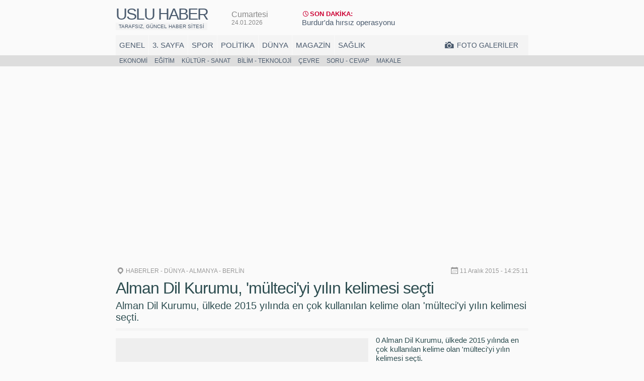

--- FILE ---
content_type: text/html; charset=utf-8
request_url: https://www.usluhaber.com/haber/alman-dil-kurumu-multeci-yi-yilin-kelimesi-secti-38008.html
body_size: 5111
content:
<!DOCTYPE html>
<html class="no-js" dir="ltr" lang="tr-TR">
<head>
<meta http-equiv="Content-type" value="text/html; charset=UTF-8"/>
<title>Alman Dil Kurumu, 'mülteci'yi yılın kelimesi seçti</title>
<meta name="description" content="Alman Dil Kurumu, 'mülteci'yi yılın kelimesi seçti">
<meta name="keywords" content="Alman Dil Kurumu, 'mülteci'yi yılın kelimesi seçti">
<link rel="canonical" href="https://www.usluhaber.com/haber/alman-dil-kurumu-multeci-yi-yilin-kelimesi-secti-38008.html" />
<meta http-equiv="Pragma" content="no-cache">
<meta http-equiv="Cache-Control" content="no-cache">
<META NAME="ROBOTS" CONTENT="NOARCHIVE">
<meta name="google-site-verification" content="hV1TLX18qaULQtWGQpphS7kr-Psh8j_y7MZ9BBzUI94"/>
<meta name="yandex-verification" content="52945faee13b86ca" />
<meta name="msvalidate.01" content="589BA9AE12DEC9214FDF636E7DB1106B" />
<link rel="alternate" type="application/rss+xml" title="RSS" href="https://www.usluhaber.com/feed/galeri-sitemap.php"/>
<link rel="alternate" type="application/rss+xml" title="RSS" href="https://www.usluhaber.com/feed/soru.php"/>
<meta name="viewport" content="width=device-width, initial-scale=1, maximum-scale=1.0"/>
</head>
<body>
<link href="https://www.usluhaber.com/images/style.css" rel="stylesheet">
<div class="news_header"><div class="news_header_orta">
<div class="news_logo"><a href="https://www.usluhaber.com/">USLU HABER</a><span>tarafsız, güncel haber sitesi</span></div>
<div class="news_date"><span>Cumartesi</span>24.01.2026</div>
<div class="news_top_content" id="news-slider"><span>son dakika:</span>
<ul><li><a title="Burdur'da hırsız operasyonu" href="/haber/burdur-da-hirsiz-operasyonu-41784.html">Burdur'da hırsız operasyonu</a></li>
<li><a title="Mardin Kızıltepe'de trafik kazası: TIR ile otomobil çarpıştı" href="/haber/mardin-kiziltepe-de-trafik-kazasi-tir-ile-otomobil-carpisti-41782.html">Mardin Kızıltepe'de trafik kazası: TIR ile otomobil çarpıştı</a></li>
<li><a title="Manisa'da kaza: 4 ölü, 4 yaralı" href="/haber/manisa-da-kaza-4-olu-4-yarali-41779.html">Manisa'da kaza: 4 ölü, 4 yaralı</a></li>
<li><a title="Şanlıurfa'da domuz gribi şüphesi" href="/haber/sanliurfa-da-domuz-gribi-suphesi-41767.html">Şanlıurfa'da domuz gribi şüphesi</a></li>
<li><a title="Sakarya Akyazı'da cinayet davası sonrası kavga" href="/haber/sakarya-akyazi-da-cinayet-davasi-sonrasi-kavga-41745.html">Sakarya Akyazı'da cinayet davası sonrası kavga</a></li>
<li><a title="Sabiha Gökçen Havalimanı patlama sesi ile irkildi" href="/haber/sabiha-gokcen-havalimani-patlama-sesi-ile-irkildi-39668.html">Sabiha Gökçen Havalimanı patlama sesi ile irkildi</a></li>
<li><a title="Üsküdar'da yangın: Gecekondu yandı" href="/haber/uskudar-da-yangin-gecekondu-yandi-39667.html">Üsküdar'da yangın: Gecekondu yandı</a></li>
<li><a title="İzmir-İstanbul otobanı şantiyesinde feci kaza: 1 ölü" href="/haber/izmir-istanbul-otobani-santiyesinde-feci-kaza-1-olu-39666.html">İzmir-İstanbul otobanı şantiyesinde feci kaza: 1 ölü</a></li>
<li><a title="Kastamonu Tosya'da kamyon yangını" href="/haber/kastamonu-tosya-da-kamyon-yangini-39665.html">Kastamonu Tosya'da kamyon yangını</a></li>
<li><a title="Kastamonu'da yangın: Hafızbey Konağı yandı" href="/haber/kastamonu-da-yangin-hafizbey-konagi-yandi-39664.html">Kastamonu'da yangın: Hafızbey Konağı yandı</a></li>
</ul>
</div><div class="news_content_header"><ul>
<li class="hvr-bounce-to-top"><a title="genel" href="/haberler/genel/">Genel</a></li>
<li class="hvr-bounce-to-top"><a title="3. sayfa" href="/haberler/asayis/">3. Sayfa</a></li>
<li class="hvr-bounce-to-top"><a title="spor" href="/haberler/spor/">Spor</a></li>
<li class="hvr-bounce-to-top"><a title="politika" href="/haberler/politika/">Politika</a></li>
<li class="hvr-bounce-to-top"><a title="dünya" href="/haberler/dunya/">Dünya</a></li>
<li class="hvr-bounce-to-top"><a title="magazin" href="/haberler/magazin/">Magazin</a></li>
<li class="hvr-bounce-to-top"><a title="sağlık" href="/haberler/saglik/">Sağlık</a></li>
</ul><a title="foto galeri" href="https://www.usluhaber.com/galeri/"><span>Foto Galeriler</span></a></div></div></div>

<div class="news_header_alt_menu"><div class="news_header_alt_menu_orta"><ul>
<li class="hvr-bounce-to-bottom"><a title="ekonomi" href="/haberler/ekonomi/">Ekonomi</a></li>
<li class="hvr-bounce-to-bottom"><a title="eğitim" href="/haberler/egitim/">Eğitim</a></li>
<li class="hvr-bounce-to-bottom"><a title="kültür sanat" href="/haberler/kultur-sanat/">Kültür - Sanat</a></li>
<li class="hvr-bounce-to-bottom"><a title="bilim teknoloji" href="/haberler/bilim-ve-teknoloji/">Bilim - Teknoloji</a></li>
<li class="hvr-bounce-to-bottom"><a title="çevre" href="/haberler/cevre/">Çevre</a></li>
<li class="hvr-bounce-to-bottom"><a title="soru cevap" href="/soru/">Soru - Cevap</a></li>
<li class="hvr-bounce-to-bottom"><a title="makale" href="/makale/">Makale</a></li>
</ul></div></div><div class="ads"><center>
	 <!-- esnek-boyutlu-reklam -->
<ins class="adsbygoogle"
     style="display:block"
     data-ad-client="ca-pub-7710835022385810"
     data-ad-slot="9028493358"
     data-ad-format="auto"
	 data-full-width-responsive="false"></ins>
<script>
(adsbygoogle = window.adsbygoogle || []).push({});
</script></center></div><div class="news_content">
<div class="news">
<div class="news_nav">HABERLER - DÜNYA - ALMANYA - BERLİN <div class="news_detay_date">11 Aralık 2015 - 14:25:11</div></div>

<h1>Alman Dil Kurumu, 'mülteci'yi yılın kelimesi seçti</h1>
<div class="news_ozet">Alman Dil Kurumu, ülkede 2015 yılında en çok kullanılan kelime olan 'mülteci'yi yılın kelimesi seçti.</div>

<div class="news_detay">
<img width="500" height="300" alt="Alman Dil Kurumu, 'mülteci'yi yılın kelimesi seçti" src="../thumb/uslu-haber.jpg" data-src="../resim/uslu-haber.jpg" class="lazy">
0
Alman Dil Kurumu, ülkede 2015 yılında en çok kullanılan kelime olan 'mülteci'yi yılın kelimesi seçti.<br />
Alman Dil kurumu (GfdS), ülkede yıl içerisinde en çok kullanılan kelimeyi yılın kelimesi olarak belirleme geleneğini bu yıl da sürdürdü. "Mülteci" kelimesinin Almanya'da en çok kullanılan ve en baskın konulardan biri olduğunu açıklayan Alman Dil Derneği, davetsiz misafir anlamını taşıyan mülteci kelimesinin olumlu bir kelime olduğunu duyurdu.<br />
2015'in Ocak ayında Fransız mizah dergisi Charlie Hebdo'ya yapılan terör saldırısının ardından en çok kullanılan ve baskın kelimelerden birisi olan "Ben Charlie'yim" (Je suis Charlie) sözcüğünün ikinci sırada olduğunu açıkladı. Yunanistan'ın yaşadığı ekonomik sıkıntılar yüzünden kullanılan Euro'dan çıkma anlamında kullanılan "Grexit" ise üçüncü sırayı aldı. 'Selfie çubuğu', 'Dünya Kupası Hile', 'Hile motor' ve 'başarabiliriz' gibi kelimeler listede yer aldı.<br />
(İHA)

</div>
<div class="url_box">
<div class="previous_url"><span>Önceki Makale:</span><a title="Beyazıt Meydanında polise taş ve sopalarla saldıran öğrenci tutuklandı" href="https://www.usluhaber.com//haber/beyazit-meydaninda-polise-tas-ve-sopalarla-saldiran-ogrenci-tutuklandi-38007.html">Beyazıt Meydanında polise taş ve sopalarla saldıran öğrenci tutuklandı</a></div>
<div class="next_url"><span>Sonraki Makale:</span><a title="Honduraslı milli futbolcu Arnold Peralta, başından vurularak öldürüldü" href="https://www.usluhaber.com//haber/hondurasli-milli-futbolcu-arnold-peralta-basindan-vurularak-olduruldu-38009.html">Honduraslı milli futbolcu Arnold Peralta, başından vurularak öldürüldü</a></div>
</div>
<br><div class="etiket"><ul>
</ul></div>
<div class="news_left_content">
<div class="cevap">
<div class="title"><h2>Yorum Yaz:</h2></div>
<script type='text/javascript'>
		$(function(){
		$("#cevap").submit(function(){
		$("#response").html("<img src='/images/loading.gif' />");
		$.ajax({
		type: "POST",
		data: "isim="+$("#isim").val()+"&yorum="+$("#yorum").val()+"&haberid="+$("#haberid").val()+"&cevapid="+$("#cevapid").val(),
		url: "https://www.usluhaber.com/inc/post/haber_yorum_post.php",
		success: function(msg)
		{
		$("#response").html(msg);
		}
		});
		return false;
		});
		});
		</script>
<form action="" method="post" name="cevap" id="cevap">
<input type="text" name="isim" id="isim" placeholder="isim veya rumuz yazın..."><br>
<textarea name="yorum" id="yorum" placeholder="yorumunuzu yazın..."></textarea>
<input type="hidden" name="haberid" id="haberid" value="161593">
<input type="hidden" name="cevapid" id="cevapid" value="0">
<input type="submit" value="YORUM YAZ">
<div id="response"></div>
</div>
</div>
<div class="clear"></div>
</div>


<br><div class="title"><h2>Aramalar:</h2></div>
<a title="Aytaç Arman" href="/haberler/aytac-arman.html">Aytaç Arman</a>, 
<a title="tente" href="/haberler/tente.html">tente</a>, 
<a title="david luiz ailesi" href="/haberler/david-luiz-ailesi.htm">david luiz ailesi</a>, 
<a title="fevzi çakmak mahallesi ümraniye" href="/haberler/fevzi-cakmak-mahallesi-umraniye.htm">fevzi çakmak mahallesi ümraniye</a>, 
<a title="hırsızlık ilgili ayetler" href="/haberler/hirsizlik-ilgili-ayetler.htm">hırsızlık ilgili ayetler</a>, 
<a title="sağlık mahallesi satılık evler" href="/haberler/saglik-mahallesi-satilik-evler.htm">sağlık mahallesi satılık evler</a>, 
<a title="hülya avşar jipi" href="/haberler/hulya-avsar-jipi.htm">hülya avşar jipi</a>, 
<a title="piyano öğretmeni" href="/haberler/piyano-ogretmeni.htm">piyano öğretmeni</a>, 
<a title="lucescu kariyeri" href="/haberler/lucescu-kariyeri.htm">lucescu kariyeri</a>, 
<a title="şafak pavey kaç yaşında" href="/haberler/safak-pavey-kac-yasinda.htm">şafak pavey kaç yaşında</a>, 
<a title="muğla merkez kiralık daire" href="/haberler/mugla-merkez-kiralik-daire.htm">muğla merkez kiralık daire</a>, 
<a title="gelibolu yarımadası plajları" href="/haberler/gelibolu-yarimadasi-plajlari.htm">gelibolu yarımadası plajları</a>, 
<a title="kredi ve yurtlar kurumu genel müdürlüğü adresi" href="/haberler/kredi-ve-yurtlar-kurumu-genel-mudurlugu-adresi.htm">kredi ve yurtlar kurumu genel müdürlüğü adresi</a>, 
<a title="nükleer müzakereler iran" href="/haberler/nukleer-muzakereler-iran.htm">nükleer müzakereler iran</a>, 
<a title="çanakkale zaferi dur yolcu şiiri" href="/haberler/canakkale-zaferi-dur-yolcu-siiri.htm">çanakkale zaferi dur yolcu şiiri</a>, 
<a title="anadolu partisi ekşi" href="/haberler/anadolu-partisi-eksi.htm">anadolu partisi ekşi</a>, 
<a title="eruh yibo" href="/haberler/eruh-yibo.htm">eruh yibo</a>, 
</div>
</div>
<div class="ads"><center>
	 <!-- esnek-boyutlu-reklam -->
<ins class="adsbygoogle"
     style="display:block"
     data-ad-client="ca-pub-7710835022385810"
     data-ad-slot="9028493358"
     data-ad-format="auto"
	 data-full-width-responsive="false"></ins>
<script>
(adsbygoogle = window.adsbygoogle || []).push({});
</script></center></div><div class="clear"></div><div class="news_footer"><div class="news_footer_content">

<div class="news_footer_content_info">USLU HABER <span>Tarafsız, güncel haber sitesi
<br><br>
hosting by <a title="cesur" href="http://www.cesur.net/" target="_blank">cesur</a></span>
</div>
<div class="news_footer_content_box">
<h3>HAKKIMIZDA</h3>
<ul>
<li><a title="haber" href="https://www.usluhaber.com/">Ana Sayfa</a></li>
<li><a title="gizlilik politikası" href="https://www.usluhaber.com/privacy-policy/">Gizlilik Politikası</a></li>
<li><a title="künye" href="https://www.usluhaber.com/bilgi/kunye/">Künye</a></li>
<li><a title="reklam" href="https://www.usluhaber.com/bilgi/reklam/">Reklam</a></li>
<li><a title="iletişim" href="https://www.usluhaber.com/bilgi/iletisim/">İletişim</a></li>
</ul>
</div>
<div class="news_footer_content_box" xmlns:v="https://rdf.data-vocabulary.org/#">
<h3>KATEGORİLER</h3>
<ul>
<li typeof="v:Breadcrumb"><a title="haber" href="https://www.usluhaber.com/haber/" rel="v:url" property="v:title">Haber</a></li>
<li typeof="v:Breadcrumb"><a title="foto galeri" href="https://www.usluhaber.com/galeri/" rel="v:url" property="v:title">Foto Galeri</a></li>
<li typeof="v:Breadcrumb"><a title="makale" href="https://www.usluhaber.com/makale/" rel="v:url" property="v:title">Makale</a></li>
<li typeof="v:Breadcrumb"><a title="soru" href="https://www.usluhaber.com/galeri/" rel="v:url" property="v:title">Sorular</a></li>
<li><a title="genel" href="https://www.usluhaber.com/haberler/genel/">Genel</a></li>
<li><a title="siyaset" href="https://www.usluhaber.com/haberler/politika/">Siyaset</a></li>
<li><a title="spor" href="https://www.usluhaber.com/haberler/spor/">Spor</a></li>
<li><a title="magazin" href="https://www.usluhaber.com/haberler/magazin/">Magazin</a></li>
<li><a title="ekonomi" href="https://www.usluhaber.com/haberler/ekonomi/">Ekonomi</a></li>
<li><a title="3. sayfa" href="https://www.usluhaber.com/haberler/asayis/">3. Sayfa</a></li>
<li><a title="dünya" href="https://www.usluhaber.com/haberler/dunya/">Dünya</a></li>
</ul>
</div>
<div class="news_footer_content_box">
<h3>BİZİ TAKİP EDİN</h3>
<ul>
<li><a title="facebook" href="#">Facebook</a></li>
<li><a title="twitter" href="#">Twitter</a></li>
<li><a title="google plus" href="#">Google Plus</a></li>
<li><a title="rss" href="https://www.usluhaber.com/feed/">RSS</a></li>
</ul>
</div>

</div></div><script type="text/javascript" src="https://www.usluhaber.com/js/jquery-3.6.0.min.js"></script>
<script type="text/javascript">
$(document).ready(function(){
$('#tabs div').hide();
$('#tabs div:first').show();
$('#tabs ol li:first').addClass('active');
$('#tabs ol li a').mouseover(function(){ 
$('#tabs ol li').removeClass('active');
$(this).parent().addClass('active'); 
var currentTab = $(this).attr('href'); 
$('#tabs div').hide();
$(currentTab).show();
return false;
});
});
</script><script type="text/javascript">
$(function(){
        $('#news-slider').vTicker({
		speed: 700,
		pause: 4000,
		animation: 'fade',
		mousePause: false,
		showItems: 1
	});
});
</script>
<script type="text/javascript" src="https://www.usluhaber.com/js/jquery.vticker-min.js"></script>
<script type="text/javascript">
function loadADS() {
var element = document.createElement("script");
element.src = "https://pagead2.googlesyndication.com/pagead/js/adsbygoogle.js";
document.body.appendChild(element);
}
if (window.addEventListener){
window.addEventListener("scroll", loadADS, false);
window.addEventListener("mousemove", loadADS, false);
window.addEventListener("touchstart", loadADS, false);
}else if (window.attachEvent){
window.attachEvent("scroll", loadADS);
}else{
window.scroll = loadADS;
}
</script>
<script type="text/javascript" >
function metrika() {
   (function(m,e,t,r,i,k,a){m[i]=m[i]||function(){(m[i].a=m[i].a||[]).push(arguments)};
   m[i].l=1*new Date();k=e.createElement(t),a=e.getElementsByTagName(t)[0],k.async=1,k.src=r,a.parentNode.insertBefore(k,a)})
   (window, document, "script", "https://mc.yandex.ru/metrika/tag.js", "ym");

   ym(28667996, "init", {
        clickmap:true,
        trackLinks:true,
        accurateTrackBounce:true
   });
 }
if (window.addEventListener){
window.addEventListener("scroll", metrika, false);
window.addEventListener("mousemove", metrika, false);
window.addEventListener("touchstart", metrika, false);
}else if (window.attachEvent){
window.attachEvent("scroll", metrika);
}else{
window.scroll = metrika;
}
</script>
<script>
$(document).ready(function(){
	$(window).scroll(function(){
  		$('.lazy').each(function(){
					if( $(this).offset().top < ($(window).scrollTop() + $(window).height() + 100) )
          {          		   
              $(this).attr('src', $(this).attr('data-src'));
          }
			});
  })
})
</script>
<script defer src="https://static.cloudflareinsights.com/beacon.min.js/vcd15cbe7772f49c399c6a5babf22c1241717689176015" integrity="sha512-ZpsOmlRQV6y907TI0dKBHq9Md29nnaEIPlkf84rnaERnq6zvWvPUqr2ft8M1aS28oN72PdrCzSjY4U6VaAw1EQ==" data-cf-beacon='{"version":"2024.11.0","token":"70181c50015547c88f758f78ed911af8","r":1,"server_timing":{"name":{"cfCacheStatus":true,"cfEdge":true,"cfExtPri":true,"cfL4":true,"cfOrigin":true,"cfSpeedBrain":true},"location_startswith":null}}' crossorigin="anonymous"></script>
</body>
</html>

--- FILE ---
content_type: text/css
request_url: https://www.usluhaber.com/images/style.css
body_size: 2512
content:
@import url("makale.css");
@import url("haber.css");
@import url("soru.css");
@import url("havadurumu.css");
@import url("animate.css");
@import url("fonts/genericons.css");
html, body, div, span, applet, object, iframe,
h1, h2, h3, h4, h5, h6, p, blockquote, pre,
a, abbr, acronym, address, big, cite, code,
del, dfn, em, img, ins, kbd, q, s, samp,
small, strike, strong, sub, sup, tt, var,
b, u, i, center,
dl, dt, dd, ol, ul, li,
fieldset, form, label, legend,
table, caption, tbody, tfoot, thead, tr, th, td,
article, aside, canvas, details, embed, 
figure, figcaption, footer, header, hgroup, 
menu, nav, output, ruby, section, summary,
time, mark, audio, video {
	margin: 0;
	padding: 0;
	border: 0;
	font-size: 100%;
	font: inherit;
	vertical-align: baseline;
}
/* HTML5 display-role reset for older browsers */
article, aside, details, figcaption, figure, 
footer, header, hgroup, menu, nav, section {
	display: block;
}
ol, ul {
	list-style: none;
}
blockquote, q {
	quotes: none;
}
blockquote:before, blockquote:after,
q:before, q:after {
	content: '';
	content: none;
}
table {
	border-collapse: collapse;
	border-spacing: 0;
}
img{max-width: 100%;max-height: 100%;}
.ads{min-height:280px;width:100%;overflow:hidden;margin:50px auto;}


::selection {
	background: #000;
	color: #fff;
	text-shadow: none;
	}
a, a:visited, a:active { color:#4B5B6E; text-decoration:none;}
a:hover { color:#4B5B6E;text-decoration:none;}
hr{border:none;
border-top:1px #eee solid;
height: 1px;
}
.clear {clear: both;}


.url_box{
	width: 100%;
	height: auto;
	margin: 50px auto 50px auto;
	overflow: hidden;
	color:#fff;
	font-size: 16px;
	position: relative;
}
.url_box span{
	color: #333;
}
.url_box a{
	font-size: 14px;
}
.url_box a:hover{
	text-decoration: underline;
}
.url_box span{
	display: block;
	font-weight: bold;
	font-size: 11px;
	text-transform: uppercase;
	border-bottom: 1px solid #eee;
	margin-bottom: 5px;
}
.previous_url{
	width: 45%;
	float: left;
	text-align: left;
	padding-right: 5%;
}
.next_url{
	width: 45%;
	float: right;
	text-align: right;
	padding-left: 5%;
}

.menu-toggle {
  width: 40px;
  height: 30px;
  position: absolute;
  top: 10px;
  left: 15px;
  cursor: pointer;
}
.menu-toggle span{
	font-size:10px;
	text-transform:uppercase;
	margin-top:2px;
	position:absolute;
	background-color:#333;
	color:#FFF;
	padding:1px 5px;
	}
.menu-toggle.on .one {
  -moz-transform: rotate(45deg) translate(7px, 7px);
  -ms-transform: rotate(45deg) translate(7px, 7px);
  -webkit-transform: rotate(45deg) translate(7px, 7px);
  transform: rotate(45deg) translate(7px, 7px);
}
.menu-toggle.on .two {
  opacity: 0;
}
.menu-toggle.on .three {
  -moz-transform: rotate(-45deg) translate(8px, -10px);
  -ms-transform: rotate(-45deg) translate(8px, -10px);
  -webkit-transform: rotate(-45deg) translate(8px, -10px);
  transform: rotate(-45deg) translate(8px, -10px);
}

.one,
.two,
.three {
  width: 100%;
  height: 5px;
  background:#666;
  margin: 5px auto;
  backface-visibility: hidden;
  -moz-transition-duration: 0.3s;
  -o-transition-duration: 0.3s;
  -webkit-transition-duration: 0.3s;
  transition-duration: 0.3s;
}

.menu-section nav ol {
  margin: 0;
  padding: 0;
  list-style: none;
  margin: 4em auto;
  text-align: center;
}
.menu-section nav ol.hidden {
  display: none;
}
.menu-section nav ol a {
  -moz-transition-duration: 0.5s;
  -o-transition-duration: 0.5s;
  -webkit-transition-duration: 0.5s;
  transition-duration: 0.5s;
  text-decoration: none;
  color: white;
  font-size: 18px;
  width: 100%;
  display: block;
  text-transform:uppercase;
  margin:5px auto;
}

.menu-section nav ol a:hover {
  background-color: rgba(0, 0, 0, 0.8);
}

.menu-section.on {
  z-index: 10;
  width: 93%;
  height: 100%;
  display: block;
  background-color: rgba(0, 0, 0, 0.8);
  position: absolute;
  box-sizing:border-box;
}
@media (max-width:480px){
.ads{min-height:345px;width:100%;overflow:hidden;margin:50px auto;}
body {
	width:100%;
	font-family: 'Arial', Georgia, Times, serif;
	position:relative;
	color: #4B5B6E;
	margin: 0px auto;
	padding:0px;
	box-sizing: border-box;
	background-color:#fafafa;
	font-weight:300;
	
		
}	
.galeri_content{
	font-family:"Arial";
	margin:30px auto;
	width:100%;
	height:100%;
	overflow:hidden;
	}
.galeri_content h1{
	font-family:"Arial";
	color:#4B5B6E;
	font-weight:400;
	font-size:28px;
	line-height:30px;
	-webkit-font-smoothing: antialiased;
	padding-bottom:15px;
	}
.galeri_content h2{
	font-family:Arial;
	font-size:20px;
	color:#2D4D50;
	font-weight:300;
	display:table;
	padding:0 5px;
	line-height:20px;
	border-bottom:3px solid #2D4D50;
	}
.pagetitle{
	width:100%;
	}
.alt{
	margin:50px auto;
	width:100%;
	}
.gorseller{
	float:left;
	width:100%;
	height:100%;
	margin:0 auto;
	overflow:auto;
	box-sizing:border-box;
	}
.gorseller img{
	display: block;
	max-width:100%;
	border-top:#4B5B6E solid 2px;
	margin-left:auto;
	margin-right:auto;
	}
.information{
	font-family:"Arial";
	width:100%;
	margin-top:20px;
	height:auto;
	float:left;
	color:#333;
	font-size:14px;
	line-height:18px;
	border-bottom:solid 1px #eee;
	-webkit-font-smoothing: antialiased;
	overflow:auto;
	}
.bilgi{
	font-size:10px;
	margin-bottom:-20px;
	position:absolute;
	background-color:#4B5B6E;
	height:20px;
	line-height:20px;
	padding:0 10px;
	color:#FFF;
	}
.button{
	margin:auto;
	top:300px;
	width:99%;
	height:50px;
	font-size:11px;
	z-index:9999;
	display:block;
	opacity: 0.8;
    filter: alpha(opacity=80);
	color:#fff;
	}
.button a, .button a:visited, .button a:active { color:#fff; text-decoration:none;}
.button a:hover { color:#fff;text-decoration:none;}
.resim{
	padding:0;
	margin:0 auto;
	max-width:100%;
	max-height: 100%;
	position:relative;
	border:1px solid #efefef;
	box-sizing:border-box;
	overflow:hidden
	}
	.resim img{
		height: 100%;
	}	
.resim .img {
    display: block;
    margin-left: auto;
    margin-right: auto;
	box-sizing:border-box;
}
.gorseller:hover .button{
	display:block;
	}
.geri{
	float:left;
	width:47%;
	height:50px;
	line-height:50px;
	text-align:center;
	background-color:#4B5B6E;
	margin:0 5px;
	}
.geri:active{
	background-color:#6C0;
	}
.ileri{
	float:right;
	width:47%;
	height:50px;
	line-height:50px;
	text-align:center;
	background-color:#4B5B6E;
	margin:0 5px;
	}
.ileri:active{
	background-color:#6C0;
	}
.banner1{
	width:728px;
	height:90px;
	background-color:#fafafa;
	float:right;
	}
.banner2{
	margin-top:10px;
	width:300px;
	height:250px;
	background-color:#fafafa;
	float:left;
	}
.galeriler{
	width:360px;
	height:250px;
	float:left;
	color:#999;
	margin-bottom:20px;
	}

.galeriler a, .galeriler a:visited, .galeriler a:active { color:#fff; text-decoration:none;}
.galeriler a:hover { color:#fff;text-decoration:underline;}
.galeriler img{
	float:right;
	max-width:370px;
	vertical-align:center;
	}
.galeriler img:hover{	
	opacity:0.8;
filter:alpha(opacity=80);
}
.galeriler span.img{border:1px solid #efefef;border-bottom:3px solid #4B5B6E; width:100%; float:right;vertical-align:sub;position:relative;display:inline-block;overflow:hidden;}
.galeri_title{
	margin:0;
	background-color:#4B5B6E;
	padding:5px;
	height:20px;
	line-height:20px;
	font-size:14px;
	border:1px solid #4B5B6E;
	position:relative;
	margin-left:10px;
	}
.resimliste{
	width:250px;height:200px;
	}
.footer{
	color:#fafafa;
	width:100%;
	height: auto;
	overflow: auto;
	margin:10px auto;
	font-size:11px;
	padding: 30px 0 50px 0;
	}

.istatistik{
	display:none;
	}
.sorunvar{
	padding:5px;
	background-color:#F30;
	color:#FFF;
	margin:5px 0;
	position:relative;
	display:block;
	}
.basarili{
	padding:5px;
	background-color:#6C0;
	color:#FFF;
	margin:5px 0;
	position:relative;
	display:block;
	}
.soru{
	margin:auto;
	padding:50px;
	width:100%;
	height:100%;
	background-color:#FFF;
	font-size:12px;
	overflow: auto;
	}
.soru h1{
	font-family:"Arial";
	color:#603;
	font-weight:400;
	font-size:34px;
	line-height:30px;
	-webkit-font-smoothing: antialiased;
	padding-bottom:15px;
	}
.soru h2{
	margin-top:30px;
	font-family:"Arial";
	color:#09C;
	font-weight:400;
	font-size:28px;
	line-height:30px;
	-webkit-font-smoothing: antialiased;
	padding-bottom:15px;
	}
.soru h4{
	font-family:"Arial";
	font-weight:400;
	font-size:22px;
	line-height:20px;
	-webkit-font-smoothing: antialiased;
	padding-bottom:5px;
	}
.sorulistele{
	width:100%;
	padding:15px 0;
	border-bottom:1px solid #eee;
	}
.sorulistele:last-child{
	border-bottom:none;
	}
.sorulistele:hover{
	background-color:#eee;
	}

.sorudetay{
	width:90%;
	}
.sorudetay textarea{
	width:100%;
	height:100px;
	padding:10px;
	margin:3px 0;
	background-color:#fafafa;
	border:#CCC solid 1px;
	font-family:arial;
	font-size:12px;
	}
.sorudetay input{
	margin:3px 0;
	width:100%;
	padding:10px;
	background-color:#fafafa;
	border:#CCC solid 1px;
	}	
.sorudetay input[type=submit]{
	width:40%;
	padding:20px 10px;
	background-color:#fafafa;
	border:#CCC solid 1px;
	}
.cevap{
	float:left;
	width:100%;
	height:auto;
	overflow:auto;
	display:block;
	}
.cevaplistele{
	width:100%;
	padding:15px 0;
	overflow:auto;
	border-bottom:1px solid #eee;
	}
.cevaplistele:last-child{
	border-bottom:none;
	}
.nezaman{
	float:right;
	color:#999;
	font-size:10px;
	}	

.cevapmenu{
	float:right;
	font-size:9px;
	color:#666;
	opacity: 0.3;filter: alpha(opacity=30);
	}
.cevapmenu:hover{
	opacity: 1.0;filter: alpha(opacity=100);
	}
.cevapmenu a, .cevapmenu a:visited, .cevapmenu a:active { color:#999; text-decoration:none;}
.cevapmenu a:hover { color:#000;text-decoration:underline;}
.cevabacevaplar{
	float:right;
	width:90%;
	}
.cevabacevaplar:hover .cevabacevap{
	display:block;
	}
.kaccevap{
	float:right;
	width:100%;
	background-color:#eee;
	margin-top:10px;
	padding:5px 10px;
	border-left:3px solid #CCC;
	}
.cevabacevap{
	display:none;
	float:right;
	width:100%;
	background-color:#eee;
	margin-top:10px;
	padding:10px 10px;
	border-left:3px solid #CCC;
	}
.cevapla:before{
	display: inline-block;
	width: 15px;
	height: 12px;
	-webkit-font-smoothing: antialiased;
	-moz-osx-font-smoothing: grayscale;
	font-size: 15px;
	line-height: 15px;
	font-family: 'Genericons';
	text-decoration: inherit;
	font-weight: normal;
	font-style: normal;
	vertical-align: bottom;
	content: '\f412';
	}
.begen:before{
	display: inline-block;
	width: 15px;
	height: 12px;
	-webkit-font-smoothing: antialiased;
	-moz-osx-font-smoothing: grayscale;
	font-size: 15px;
	line-height: 15px;
	font-family: 'Genericons';
	text-decoration: inherit;
	font-weight: normal;
	font-style: normal;
	vertical-align: bottom;
	content: '\f221';
	}
.hoslanmadim:before{
	display: inline-block;
	width: 15px;
	height: 12px;
	-webkit-font-smoothing: antialiased;
	-moz-osx-font-smoothing: grayscale;
	font-size: 15px;
	line-height: 15px;
	font-family: 'Genericons';
	text-decoration: inherit;
	font-weight: normal;
	font-style: normal;
	vertical-align: bottom;
	content: '\f221';
	-webkit-transform: rotate(180deg);
    -moz-transform: rotate(180deg);
    -o-transform: rotate(180deg);
    -ms-transform: rotate(180deg);
    transform: rotate(180deg);
	}
.sikayet:before{
	display: inline-block;
	width: 15px;
	height: 12px;
	-webkit-font-smoothing: antialiased;
	-moz-osx-font-smoothing: grayscale;
	font-size: 15px;
	line-height: 15px;
	font-family: 'Genericons';
	text-decoration: inherit;
	font-weight: normal;
	font-style: normal;
	vertical-align: bottom;
	content: '\f405';
	}
.yazar{
	font-weight:400;
	display:block;
	color:#666;
	}
.yazar:before{
	display: inline-block;
	width: 15px;
	height: 30px;
	-webkit-font-smoothing: antialiased;
	-moz-osx-font-smoothing: grayscale;
	font-size: 15px;
	line-height: 15px;
	font-family: 'Genericons';
	text-decoration: inherit;
	font-weight: normal;
	font-style: normal;
	vertical-align: top;
	content: '\f304';
	}
.yorum_tarih{
	padding:10px 0 0 0;
	font-weight:300;
	display:block;
	color:#666;
	font-size:11px;
	}
.yorum_tarih:before{
	display: inline-block;
	width: 15px;
	height: 15px;
	-webkit-font-smoothing: antialiased;
	-moz-osx-font-smoothing: grayscale;
	font-size: 15px;
	line-height: 15px;
	font-family: 'Genericons';
	text-decoration: inherit;
	font-weight: normal;
	font-style: normal;
	vertical-align: top;
	content: '\f303';
	}
.cevap textarea{
	width:94%;
	height:100px;
	padding:10px;
	background-color:#fafafa;
	border:#CCC solid 1px;
	font-family:arial;
	font-size:12px;
	}
.cevap input{
	margin:5px 0;
	width:60%;
	padding:10px;
	background-color:#fafafa;
	border:#CCC solid 1px;
	}	
.cevap input[type=submit]{
	width:40%;
	padding:20px 10px;
	background-color:#fafafa;
	border:#CCC solid 1px;
	}
.sorubilgi{
	float:right;
	width:30%;
	height:100%;
	text-align:center;
	}
.sorubilgi img{
	max-width:200px;
	}
.cevapbilgi{
	float:right;
	width:30%;
	height:100%;
	text-align:center;
	}
.cevapbilgi img{
	max-width:150px;
	}
.cevapbilgi span{
	padding:10px;
	background-color:#F33;
	color:#FFF;
	display:block;
	}
.cevapbilgi a, .cevapbilgi a:visited, .cevapbilgi a:active { color:#fff; text-decoration:none;}
.cevapbilgi a:hover { color:#fff;text-decoration:underline;}

.sorubilgi p{
	position:relative;
	font-size:10px;
	color:#999;
	margin:5px;
	}
.sayfalar{
	margin:20px auto;
	padding:30px 0;
	width:100%;
	height:50px;
	text-align:center;
	overflow:auto;
	}
.sayfalar span{
	padding:10px 7px;
	background-color:#ddd;
	}
.sayfalar .active{
	padding:10px 7px;
	background-color:#eee;
	border-bottom:3px solid #0C0;
	}
}
@media (min-width:480px){
body{
	font-family: 'Arial', Georgia, Times, serif;
	position:relative;
	color: #4B5B6E;
	margin: 0px;
	padding:0px;
	background-color:#fafafa;
	font-weight:300;
	height:100%;
	}
.galeri_content{
	position: relative;
	font-family:"Arial";
	margin:30px auto;
	width:820px;
	height:100%;
	overflow:auto;
	}
.galeri_content h1{
	font-family:"Arial";
	color:#4B5B6E;
	font-weight:400;
	font-size:28px;
	line-height:30px;
	-webkit-font-smoothing: antialiased;
	padding-bottom:15px;
	}
.galeri_content h2{
	font-family:Arial;
	font-size:20px;
	color:#2D4D50;
	font-weight:300;
	display:table;
	padding:0 5px;
	line-height:20px;
	border-bottom:3px solid #2D4D50;
	}
.pagetitle{
	width:100%;
	}
.alt{
	margin:50px auto;
	width:100%;
	}
.gorseller{
	float:left;
	width:480px;
	height:100%;
	margin:0 auto;
	overflow:auto;
	box-sizing:border-box;
	}
.gorseller img{
	display: block;
	max-width:480px;
	margin-left:auto;
	margin-right:auto;
	}
.information{
	font-family:"Arial";
	width:300px;
	height:auto;
	float:right;
	color:#333;
	font-size:14px;
	line-height:18px;
	padding-left:20px;
	border-left:solid 1px #eee;
	-webkit-font-smoothing: antialiased;
	overflow:auto;
	}
.bilgi{
	font-size:10px;
	margin-bottom:-20px;
	position:absolute;
	background-color:#4B5B6E;
	height:20px;
	line-height:20px;
	padding:0 10px;
	color:#FFF;
	}
.button{
	top:50%;
	width:480px;
	height:50px;
	font-size:11px;
	z-index:9999;
	display:block;
	position:absolute;
	display:none;
	opacity: 0.8;
    filter: alpha(opacity=80);
	color:#fff;
	}
.button a, .button a:visited, .button a:active { color:#fff; text-decoration:none;}
.button a:hover { color:#fff;text-decoration:none;}
.resim{
	padding:0;
	margin:0 auto;
	max-width:480px;
	height: 100%;
	position:relative;
	overflow:auto;
	border:1px solid #efefef;
	box-sizing:border-box;
	overflow:hidden
	}
	.resim img{
		height: 100%;
	}	
.resim .img {
    display: block;
    margin-left: auto;
    margin-right: auto;
	box-sizing:border-box;
}
.gorseller:hover .button{
	display:block;
	}
.geri{
	float:left;
	width:60px;
	height:50px;
	line-height:50px;
	text-align:center;
	background-color:#4B5B6E;
	}

.ileri{
	float:right;
	width:60px;
	height:50px;
	line-height:50px;
	text-align:center;
	background-color:#4B5B6E;
	}
.banner1{
	width:728px;
	height:90px;
	background-color:#fafafa;
	float:right;
	}
.banner2{
	margin-top:10px;
	width:300px;
	height:250px;
	background-color:#fafafa;
	float:left;
	}
.galeriler{
	margin-left:20px;
	padding:0 8px 20px 0;
	width:240px;
	height:170px;
	float:left;
	color:#999;
	}

.galeriler a, .galeriler a:visited, .galeriler a:active { color:#fff; text-decoration:none;}
.galeriler a:hover { color:#fff;text-decoration:underline;}
.galeriler img{
	float:right;
	max-width:260px;
	vertical-align:center;
	}
.galeriler img:hover{	
	opacity:0.8;
filter:alpha(opacity=80);
}
.galeriler span.img{border:1px solid #efefef;border-bottom:3px solid #4B5B6E; width:100%; float:right;padding-left:10px;vertical-align:sub;position:relative;display:inline-block;overflow:hidden;}
.galeri_title{
	margin:0;
	background-color:#4B5B6E;
	padding:5px;
	height:20px;
	line-height:20px;
	font-size:11px;
	border:1px solid #4B5B6E;
	position:relative;
	}
.resimliste{
	width:250px;height:140px;
	}
.footer{
	color:#fafafa;
	width:100%;
	height: auto;
	overflow: auto;
	margin:10px auto;
	font-size:11px;
	padding: 30px 0 50px 0;
	}

.istatistik{
	display:none;
	}
.sorunvar{
	padding:5px;
	background-color:#F30;
	color:#FFF;
	margin:5px 0;
	position:relative;
	display:block;
	}
.basarili{
	padding:5px;
	background-color:#6C0;
	color:#FFF;
	margin:5px 0;
	position:relative;
	display:block;
	}
.soru{
	margin:auto;
	padding:50px;
	width:100%;
	height:100%;
	background-color:#FFF;
	font-size:12px;
	overflow: auto;
	}
.soru h1{
	font-family:"Arial";
	color:#603;
	font-weight:400;
	font-size:34px;
	line-height:30px;
	-webkit-font-smoothing: antialiased;
	padding-bottom:15px;
	}
.soru h2{
	margin-top:30px;
	font-family:"Arial";
	color:#09C;
	font-weight:400;
	font-size:28px;
	line-height:30px;
	-webkit-font-smoothing: antialiased;
	padding-bottom:15px;
	}
.soru h4{
	font-family:"Arial";
	font-weight:400;
	font-size:22px;
	line-height:20px;
	-webkit-font-smoothing: antialiased;
	padding-bottom:5px;
	}
.sorulistele{
	width:100%;
	padding:15px 0;
	border-bottom:1px solid #eee;
	}
.sorulistele:last-child{
	border-bottom:none;
	}
.sorulistele:hover{
	background-color:#eee;
	}

.sorudetay{
	width:90%;
	}
.sorudetay textarea{
	width:100%;
	height:100px;
	padding:10px;
	margin:3px 0;
	background-color:#fafafa;
	border:#CCC solid 1px;
	font-family:arial;
	font-size:12px;
	}
.sorudetay input{
	margin:3px 0;
	width:100%;
	padding:10px;
	background-color:#fafafa;
	border:#CCC solid 1px;
	}	
.sorudetay input[type=submit]{
	width:40%;
	padding:20px 10px;
	background-color:#fafafa;
	border:#CCC solid 1px;
	}
.cevap{
	float:left;
	width:100%;
	height:auto;
	overflow:auto;
	display:block;
	}
.cevaplistele{
	width:100%;
	padding:15px 0;
	overflow:auto;
	border-bottom:1px solid #eee;
	}
.cevaplistele:last-child{
	border-bottom:none;
	}
.nezaman{
	float:right;
	color:#999;
	font-size:10px;
	}	

.cevapmenu{
	float:right;
	font-size:9px;
	color:#666;
	opacity: 0.3;filter: alpha(opacity=30);
	}
.cevapmenu:hover{
	opacity: 1.0;filter: alpha(opacity=100);
	}
.cevapmenu a, .cevapmenu a:visited, .cevapmenu a:active { color:#999; text-decoration:none;}
.cevapmenu a:hover { color:#000;text-decoration:underline;}
.cevabacevaplar{
	float:right;
	width:90%;
	}
.cevabacevaplar:hover .cevabacevap{
	display:block;
	}
.kaccevap{
	float:right;
	width:100%;
	background-color:#eee;
	margin-top:10px;
	padding:5px 10px;
	border-left:3px solid #CCC;
	}
.cevabacevap{
	display:none;
	float:right;
	width:100%;
	background-color:#eee;
	margin-top:10px;
	padding:10px 10px;
	border-left:3px solid #CCC;
	}
.cevapla:before{
	display: inline-block;
	width: 15px;
	height: 12px;
	-webkit-font-smoothing: antialiased;
	-moz-osx-font-smoothing: grayscale;
	font-size: 15px;
	line-height: 15px;
	font-family: 'Genericons';
	text-decoration: inherit;
	font-weight: normal;
	font-style: normal;
	vertical-align: bottom;
	content: '\f412';
	}
.begen:before{
	display: inline-block;
	width: 15px;
	height: 12px;
	-webkit-font-smoothing: antialiased;
	-moz-osx-font-smoothing: grayscale;
	font-size: 15px;
	line-height: 15px;
	font-family: 'Genericons';
	text-decoration: inherit;
	font-weight: normal;
	font-style: normal;
	vertical-align: bottom;
	content: '\f221';
	}
.hoslanmadim:before{
	display: inline-block;
	width: 15px;
	height: 12px;
	-webkit-font-smoothing: antialiased;
	-moz-osx-font-smoothing: grayscale;
	font-size: 15px;
	line-height: 15px;
	font-family: 'Genericons';
	text-decoration: inherit;
	font-weight: normal;
	font-style: normal;
	vertical-align: bottom;
	content: '\f221';
	-webkit-transform: rotate(180deg);
    -moz-transform: rotate(180deg);
    -o-transform: rotate(180deg);
    -ms-transform: rotate(180deg);
    transform: rotate(180deg);
	}
.sikayet:before{
	display: inline-block;
	width: 15px;
	height: 12px;
	-webkit-font-smoothing: antialiased;
	-moz-osx-font-smoothing: grayscale;
	font-size: 15px;
	line-height: 15px;
	font-family: 'Genericons';
	text-decoration: inherit;
	font-weight: normal;
	font-style: normal;
	vertical-align: bottom;
	content: '\f405';
	}
.yazar{
	font-weight:400;
	display:block;
	color:#666;
	}
.yazar:before{
	display: inline-block;
	width: 15px;
	height: 30px;
	-webkit-font-smoothing: antialiased;
	-moz-osx-font-smoothing: grayscale;
	font-size: 15px;
	line-height: 15px;
	font-family: 'Genericons';
	text-decoration: inherit;
	font-weight: normal;
	font-style: normal;
	vertical-align: top;
	content: '\f304';
	}
.yorum_tarih{
	padding:10px 0 0 0;
	font-weight:300;
	display:block;
	color:#666;
	font-size:11px;
	}
.yorum_tarih:before{
	display: inline-block;
	width: 15px;
	height: 15px;
	-webkit-font-smoothing: antialiased;
	-moz-osx-font-smoothing: grayscale;
	font-size: 15px;
	line-height: 15px;
	font-family: 'Genericons';
	text-decoration: inherit;
	font-weight: normal;
	font-style: normal;
	vertical-align: top;
	content: '\f303';
	}
.cevap textarea{
	width:94%;
	height:100px;
	padding:10px;
	background-color:#fafafa;
	border:#CCC solid 1px;
	font-family:arial;
	font-size:12px;
	}
.cevap input{
	margin:5px 0;
	width:60%;
	padding:10px;
	background-color:#fafafa;
	border:#CCC solid 1px;
	}	
.cevap input[type=submit]{
	width:40%;
	padding:20px 10px;
	background-color:#fafafa;
	border:#CCC solid 1px;
	}
.sorubilgi{
	float:right;
	width:30%;
	height:100%;
	text-align:center;
	}
.sorubilgi img{
	max-width:200px;
	}
.cevapbilgi{
	float:right;
	width:30%;
	height:100%;
	text-align:center;
	}
.cevapbilgi img{
	max-width:150px;
	}
.cevapbilgi span{
	padding:10px;
	background-color:#F33;
	color:#FFF;
	display:block;
	}
.cevapbilgi a, .cevapbilgi a:visited, .cevapbilgi a:active { color:#fff; text-decoration:none;}
.cevapbilgi a:hover { color:#fff;text-decoration:underline;}

.sorubilgi p{
	position:relative;
	font-size:10px;
	color:#999;
	margin:5px;
	}
.sayfalar{
	margin:20px auto;
	padding:30px 0;
	width:100%;
	height:50px;
	text-align:center;
	overflow:auto;
	}
.sayfalar span{
	padding:10px 7px;
	background-color:#ddd;
	}
.sayfalar .active{
	padding:10px 7px;
	background-color:#eee;
	border-bottom:3px solid #0C0;
	}
.content_404{
	width:600px;
	text-align:center;
	margin:10px auto;
	
	}
}

--- FILE ---
content_type: text/css
request_url: https://www.usluhaber.com/images/makale.css
body_size: -33
content:
@media (max-width:480px){
.makale_content{font-family:Arial;font-size:15px;width:100%;height:100%;overflow:auto;background-color:#FAFAFA;}
.m_content{width:100%;padding:10px 0px;margin:10px auto;}
.m_left_content{float:left;width:100%;padding:0 20px 0 0;margin:0px auto;box-sizing: border-box;}
.m_right_content{float:left;width:100%;padding:0px; margin-right:0; margin-top:40px;}
}
@media (min-width:480px){
.makale_content{font-family:Arial;font-size:15px;width:100%;height:100%;overflow:auto;background-color:#FAFAFA;}
.m_content{width:820px;padding:10px 0px;margin:10px auto;}
.m_left_content{float:left;width:500px;padding:0 20px 0 0;margin:0px auto;box-sizing: border-box;}
.m_right_content{float:right;width:300px;padding:0px; margin-right:0;}	
	}
.makale_content h1{font-family:Arial;font-size:30px;color:#4B5B6E;}
.makale_content h2{font-family:Arial;font-size:20px;color:#4B5B6E;padding-top:15px;}
.makale_content h3{font-family:Arial;font-size:19px;color:#4B5B6E;padding-top:15px;}
.makale_content td{font-family:Arial;font-size:12px;padding:3px 20px;}
.makale_content tr:nth-child(even){font-family:Arial;background-color: #EDECEE;padding:3px 0;}
.m_right_content ul {margin:5px 0 30px 0;list-style-type: none;}
.m_right_content h3{font-size:20px;font-weight:300;}
.m_right_content li {font-size:14px;border-bottom: 1px solid #F3F0EB;}
.m_right_content li:last-child {border:none;}
.m_right_content li a {padding:5px 0;font-family:Arial;text-decoration: none;color: #4B5B6E;display: block;font-weight:300;-webkit-transition: font-size 0.3s ease, background-color 0.3s ease;-moz-transition: font-size 0.3s ease, background-color 0.3s ease;-o-transition: font-size 0.3s ease, background-color 0.3s ease;-ms-transition: font-size 0.3s ease, background-color 0.3s ease;transition: font-size 0.3s ease, background-color 0.3s ease;}
.m_right_content li a:hover {background: #4B5B6E;color:#FFF;}
.son_makaleler{width:100%;margin:20px auto;display:block;}
.son_makaleler h2{font-family:Arial;font-size:20px;color:#2D4D50;font-weight:300;display:table;padding:0 5px;line-height:20px;border-bottom:3px solid #2D4D50;}
.son_makaleler_list{border-bottom:1px solid #eee;}
.son_makaleler_list:last-child{border-bottom:none;padding-bottom:15px;}
.son_makaleler_list:hover{background-color:#eee;}
.son_makaleler_list p{margin:5px auto 15px auto;color:#666;font-size:13px;}
/*makale css stop*/


--- FILE ---
content_type: text/css
request_url: https://www.usluhaber.com/images/haber.css
body_size: 4266
content:
@media (max-width:480px){
	
	.news_content{
	background-color:#FAFAFA;
	width:100%;
	height:auto;
	overflow:auto;
	position:relative;
	font-family:Arial;
	font-weight:300;
	}
.news_content a, .news_content a:visited, .news_content a:active, .news_content a:hover { color:#4B5B6E; text-decoration:none;}
.news_header a, .news_header a:visited, .news_header a:active, .news_header a:hover { color:#4B5B6E; text-decoration:none;}
.news_header{
	padding-top:10px;
	font-family:Arial;
	background-color:#FAFAFA;
	width:100%;
	height:auto;
	overflow:auto;
	}
.resmi_parlat{	
	filter: brightness(120%);
	-webkit-filter: brightness(120%);
 	-moz-filter: brightness(120%); 
	-o-filter: brightness(120%);
	} 
.news_header_orta{
	margin:0 auto;
	width:100%;
	height:auto;
	overflow:auto;
	}
.news_header_alt_menu{
	font-family:Arial;
	background-color:#ddd;
	width:100%;
	height:auto;
	overflow:auto;
	}
.news_header_alt_menu_orta{
	margin:0 auto;
	width:100%;
	}
.news_header_alt_menu_orta ul{
	list-style:none;
	}
.news_header_alt_menu_orta li{
	line-height:12px;
	float:left;
	padding:5px 7px;
	text-transform:uppercase;
	font-size:12px;
	color:#4B5B6E;
	font-weight:300;
	-webkit-transition: font-size 0.6s ease, background-color 0.6s ease;
    -moz-transition: font-size 0.6s ease, background-color 0.6s ease;
    -o-transition: font-size 0.6s ease, background-color 0.6s ease;
    -ms-transition: font-size 0.6s ease, background-color 0.6s ease;
    transition: font-size 0.6s ease, background-color 0.6s ease;
	}
.news_header_alt_menu_orta li:hover{
	background-color:#ccc;
	}
.news_header_alt_menu_orta li:last-child {
  border-right: none;
}
.news_logo{
	text-align:center;
	float:left;
	width:100%;
	height:50px;
	font-size:32px;
	font-weight:300;
	letter-spacing:-2px;
	color:#4B5B6E;
	margin:0px auto 2px auto;
	}
.news_logo span{
	text-align:center;
	margin-top:-2px;
	text-transform:uppercase;
	font-size:10px;
	display:block;
	letter-spacing:0px;
	background-color:#f4f4f4;
	color:#4B5B6E;
	padding:2px 6px;
	}
.news_date{
	width:20%;
	font-size:10px;
	font-weight:300;
	top: 16px;
  	right: 5px;
	color:#ccc;
	position:absolute;
	}
.news_date span{
	display:block;
	font-size:12px;
	font-weight:300;
	}
.news_top_content{
	float:right;
	width:100%;
	height:50px;
	margin:10px auto 0px auto;
	font-size:16px;
	font-weight:300;
	}
.news_top_content span:before{
	display: inline-block;
	width: 16px;
	height: 16px;
	-webkit-font-smoothing: antialiased;
	-moz-osx-font-smoothing: grayscale;
	font-size: 16px;
	line-height: 1;
	font-family: 'Genericons';
	text-decoration: inherit;
	font-weight: normal;
	font-style: normal;
	vertical-align: top;
	content: '\f303';
	}
.news_top_content span{
	float:left;
	text-transform:uppercase;
	font-size:13px;
	letter-spacing:0px;
	font-weight:bold;
	color:#CC0033;
	}
	





.news_top_content ul{
	list-style:none;
	float:right;
	}
.news_top_content ul li{
	overflow:auto;
	text-overflow: ellipsis;
	margin-top:20px;
	margin-left:5px;
	height: 50px;
	padding: 10px 16px 10px 16px;
	line-height: 50px;
	list-style: none;
	font-size: 15px;
	text-align: left;
	}
.news_content_header{
	margin:0 auto 0px auto;
	background-color:#f4f4f4;
	width:100%;
	height:40px;
	overflow:auto;
	}
.news_content_header ul{
	list-style:none;
	}
.news_content_header li{
	display:block;
	height:30px;
	line-height:30px;
	float:left;
	padding:5px 7px;
	border-right:1px solid #fafafa;
	text-transform:uppercase;
	font-size:13px;
	color:#4B5B6E;
	font-weight:300;
	-webkit-transition: font-size 0.6s ease, background-color 0.6s ease;
    -moz-transition: font-size 0.6s ease, background-color 0.6s ease;
    -o-transition: font-size 0.6s ease, background-color 0.6s ease;
    -ms-transition: font-size 0.6s ease, background-color 0.6s ease;
    transition: font-size 0.6s ease, background-color 0.6s ease;
	}
.news_content_header li:hover a	{
	display:block;
	color:#fff;
	}
.news_content_header li:last-child {
  border-right: none;
}
.news_content_header span{
	float:right;
	line-height:20px;
	padding:10px 0px;
	margin-right:0px;
	text-transform:uppercase;
	font-size:14px;
	color:#4B5B6E;
	display:block;
	}
.news_content_header span:before{
	display: inline-block;
	padding-top:-4px;
	width: 25px;
	-webkit-font-smoothing: antialiased;
	-moz-osx-font-smoothing: grayscale;
	font-size: 20px;
	line-height: 1;
	font-family: 'Genericons';
	text-decoration: inherit;
	font-weight: normal;
	font-style: normal;
	vertical-align: top;
	content: '\f102';
	}
.news_content_header span:hover{
	background-color:#4B5B6E;
	color:#fff;
	}
.news{
	font-family:Arial;
	background-color:#fafafa;	
	margin:10px auto 20px auto;
	padding:10px auto;
	width:100%;
	height:100%;
	position:relative;
	overflow:auto;
	box-sizing:border-box;
	}

.news h1{
	font-family:Arial;
	font-size:32px;
	color:#2D4D50;
	font-weight:400;
	letter-spacing:-1px;
	padding-bottom:5px;
	}
.news h2{
	font-family:Arial;
	font-size:20px;
	color:#2D4D50;
	font-weight:300;
	display:table;
	padding:0 5px;
	line-height:20px;
	border-bottom:3px solid #2D4D50;
	}
.news_detay img{
	margin:5px 0px 10px 0px;
	max-width:100%;
	border:1px #eee solid;
	box-sizing:border-box;
	}
.news_video{
	width:100%;
	margin:5px 0px 10px 0px;
	}
.news hr{
	border:none;
	border-top:1px #e74c3c solid;
	height: 1px;
	}
.news_nav{
	width:100%;
	font-size:12px;
	font-weight:300;
	color:#999;
	margin-bottom:5px;
	}
.news_nav:before{
	margin-top:-2px;
	display: inline-block;
	width: 20px;
	height: 20px;
	-webkit-font-smoothing: antialiased;
	-moz-osx-font-smoothing: grayscale;
	font-size: 20px;
	line-height: 1;
	font-family: 'Genericons';
	text-decoration: inherit;
	font-weight: normal;
	font-style: normal;
	vertical-align: top;
	content: '\f417';
	}	
.news_detay_date{
	margin-top:0px;
	width:140px;
	float:right;
	}
.news_detay_date:before{
	margin-top:-3px;
	display: inline-block;
	width: 22px;
	height: 20px;
	-webkit-font-smoothing: antialiased;
	-moz-osx-font-smoothing: grayscale;
	font-size: 20px;
	line-height: 1;
	font-family: 'Genericons';
	text-decoration: inherit;
	font-weight: normal;
	font-style: normal;
	vertical-align: top;
	content: '\f307';
	}	
.news_ozet{
	font-size:20px;
	font-family:Arial;
	color:#2D4D50;
	}
.news_detay{
	padding:10px 0px;
	margin:10px auto 20px auto;
	font-family:Arial;
	color:#2D4D50;
	font-size:15px;
	line-height:18px;
	font-weight:300;
	border-top:5px #f4f4f4 solid;
	}

.etiket{
	width:100%;
	height:15px;
	display:block;
	margin:10px auto 20px auto;
	overflow:hidden;
	}
.etiket ul{
	list-style-type:none;
	}
.etiket ul li{
	float:left;
	font-size:12px;
	color:#666;
	padding-right:5px;
	}
.etiket ul li:before{
	display: inline-block;
	width: 15px;
	height: 14px;
	-webkit-font-smoothing: antialiased;
	-moz-osx-font-smoothing: grayscale;
	font-size: 14px;
	line-height: 1;
	font-family: 'Genericons';
	text-decoration: inherit;
	font-weight: normal;
	font-style: normal;
	vertical-align: top;
	content: '\f302';
	}	
.sonhaberler{
	float:left;
	width:60%;
	margin-top:40px;
	}
.news_blok{
	font-family:Arial;
	float:left;
	width:100%;
	height:auto;
	overflow:auto;
	position:relative;
	display:block;
	text-align:center;
	font-size:12px;
	}

.title{
	border-bottom:2px solid #2D4D50;
	margin-bottom:20px;
	}
.news_list{
	font-family:Arial;
	width:100%;
	padding:15px 0;
	border-bottom:5px solid #fff;
	}
.news_list:last-child{
	border-bottom:none;
	}
.news_list:hover{
	background-color:#fff;
	}
.news_list a, .news_list a:visited, .news_list a:active { color:#BA0C00; text-decoration:none;}
.news_list a:hover { color:#BA0C00;text-decoration:underline;}


.manset{
	width:385px;
	height:auto;
	overflow:auto;
	}
.large_manset{
	float:left;
	width:385px;
	height:420px;
	}
.large_manset h1{
	margin:10px auto;
	font-family:Arial;
	font-size:22px;
	color:#007fc5;
	font-weight:bold;
	}

.large_manset span{
	overflow:hidden;display:block; width:100%; height:250px;
	}
.box_manset{
	margin:10px auto;
	float:left;
	width:100%;
	height:auto;
	overflow:auto;
	box-sizing: border-box;
	}
.promo{height:400px;width:385px;background-color:#FFF;}
.promo .gallery{overflow:hidden;width:100%;height:230px;}
.promo .gallery .timer-bar{height:4px;position:absolute;width:0;background-color:#4B5B6E}
.promo .gallery .prev-slide{height:60px;width:45px;position:absolute;margin-top:100px;display:none}
.promo .gallery .prev-slide .icon{background-image:url(slide-sprite.png);background-repeat:no-repeat;width:12px;height:23px;display:block;z-index:10;position:absolute;margin:17px 0 0 15px}
.promo .gallery .prev-slide .background{background-color:#606060;opacity:0.5;width:100%;height:100%}
.promo .gallery .next-slide{height:60px;width:45px;position:absolute;margin:100px 0 0 340px;display:none}
.promo .gallery .next-slide .icon{background-image:url(slide-sprite.png);background-repeat:no-repeat;background-position:-13px 0;width:12px;height:23px;display:block;z-index:10;position:absolute;margin:17px 0 0 15px}
.promo .gallery .next-slide .background{background-color:#606060;opacity:0.5;width:100%;height:100%}
.promo .gallery a{float:left}
.promo .gallery .slide-wrapper a img{max-width:385px;}
.promo .gallery .slide-wrapper img{max-width:385px;}
.promo .gallery:hover .prev-slide{display:block;cursor:pointer}
.promo .gallery:hover .next-slide{display:block;cursor:pointer}

.promo .context{width:330px;height:90px;background-color:#fff;border-top:solid #4B5B6E 4px;padding:20px 10px 0 10px; margin:-39px auto -35px auto;position:relative}
.promo .context li .text{width:310px;display:inline-block;position:absolute;font-family:"Arial",serif;}
.promo .context li .text h3{color:#4B5B6E;font-size:28px;font-weight:400;padding:0;line-height:1.0; letter-spacing:-1px;}
.promo .context li .text p{color:#666666;line-height:1.3;margin-top:5px; font-weight:300;font-size:16px}
.promo .context li .text p:hover{color:#333333 !important}
.promo .context li.set:before{position:absolute;top:-60px;content:url(promo-set-icon.png);background-repeat:no-repeat;width:12px;height:23px}
.promo .context li.set .text{width:70%;}
.promo .context li.topic .text{width:70%;}
.promo .context li.topic ul{border-left:2px solid #007fc5;padding:7px 0;margin-left:-10px;display:inline-block}
.promo .context li.topic ul li{font-family:"Arial",serif;font-size:14px;font-weight:400;color:#444444;background-image:url("timeline-node.png");background-repeat:no-repeat;background-position:0px 3px;padding-left:20px;margin-left:-8px;margin-bottom:4px}
.promo .context li.topic ul li a{color:#444444}
.promo .context li.topic ul:before{content:url("timeline-node-top.png");background-repeat:no-repeat;position:absolute;top:37px;left:-13px}
.promo .context li.topic .read-rest{display:inline-block;float:right;position:absolute;right:0;bottom:0}
.promo .sliders{position:relative;margin:-70px auto 0 auto;text-align:center;font-size:12px; position:absolute;}
.mansetresimler{margin:auto;position:absolute; display:none; width:385px;}
.mansetresimler img{width:30px;height:25px;}
.promo:hover .mansetresimler{display:block;cursor:pointer}

.promo .sliders img{border-style:none;}
.promo .sliders a{color:#888888;padding:0px;margin:0 1px;display:inline-block;}
.promo .sliders a.active{border-bottom:4px solid #CC0033;color:#333333;}
.promo .sliders a:hover{border-bottom:4px solid #CC0033;color:#333333;}

.promo .date:before{
	display: inline-block;
	width: 15px;
	height: 14px;
	-webkit-font-smoothing: antialiased;
	-moz-osx-font-smoothing: grayscale;
	font-size: 14px;
	line-height: 1;
	font-family: 'Genericons';
	text-decoration: inherit;
	font-weight: normal;
	font-style: normal;
	vertical-align: top;
	content: '\f303';
	}	
.promo .date{
	margin-bottom:10px;
	padding-top:10px;
	text-align:left;
	font-family:Arial;
	font-size:12px;
	font-weight:normal;
	color:#DDDED7;
	}
	
.last-minute-stripe{width:980px;color:#FFFFFF;background-color:#007fc5;background-image:url("last-minute-icon.png");background-repeat:no-repeat;background-position:15px 50%;margin-top:20px}
.last-minute-stripe p{font-family:"Arial",sans-serif;font-size:20px;font-weight:200;padding:15px 15px 15px 65px}.last-minute-stripe p span{font-family:"Arial",serif}

.box_doviz{
	width:100%;
	font-size:14px;
	font-weight:300;
	display:block;
	margin:20px auto 30px auto;
	position:relative;
	overflow:hidden;
	color:#333;
	box-sizing: border-box;
	background-color:#F4F4F4;
	}
.dovizbox{
	padding-left:10px;
	margin:10px 2px 10px 8px;
	width:50px;
	height:30px;
	float:left;
	font-size:12px;
	text-transform:uppercase;
	
	}
.dovizbox span{
	display:block;
	padding-right:15px;
	font-weight:300;
	font-size:11px;
	letter-spacing:-1px;
}
.box_doviz p{
	width:100%;
	margin-bottom:5px;
	height:20px;
	display:block;
	font-size:16px;
	background-color:#4B5B6E;
	color:#FFF;
	padding:5px;
	font-size:10px;
	box-sizing: border-box;
	}
.cikti{
	background: url("cikti.png") no-repeat scroll center left;
	}
.dustu{
	background: url("dustu.png") no-repeat scroll center left;
	}
.box_hava{
	padding:30px 0 30px 0;
	width:100%;
	font-size:10px;
	display:block;
	overflow:auto;
	position:relative;
	font-weight:300;
	}
.box_hava img{
	max-width:120px;
	margin-top:-10px;
	float:left;
	padding-right:10px;
	}
.box_hava span{
	display:block;
	font-size:16px;
	}
.box_hava p{
	margin-top:5px;
	width:100%;
	height:20px;
	display:block;
	font-size:16px;
	background-color:#4B5B6E;
	color:#FFF;
	padding:5px;
	font-size:10px;
	box-sizing: border-box;
	}
.haber_ana_sayfa_box{
	float:left;
	width:100%;
	}
.haber_ana_sayfa_kolon{
	font-family:Arial;
	float:left;
	width:100%;
	height:auto;
	overflow:auto;
	}
.haber_ana_sayfa_kolon ul {
  margin:5px 0 50px 0;
  list-style-type: none;
}
.haber_ana_sayfa_kolon h3{
	font-family:Arial;
	font-size:20px;
	font-weight:300;
	
	}
.haber_ana_sayfa_kolon li {
  font-size:14px;
  border-bottom: 1px solid #F3F0EB;
}

.haber_ana_sayfa_kolon li:last-child {
  border: none;
}

.haber_ana_sayfa_kolon li a {
  padding:5px 0;
  font-family:Arial;
  text-decoration: none;
  color: #4B5B6E;
  display: block;
  font-weight:300;
  -webkit-transition: font-size 0.3s ease, background-color 0.3s ease;
  -moz-transition: font-size 0.3s ease, background-color 0.3s ease;
  -o-transition: font-size 0.3s ease, background-color 0.3s ease;
  -ms-transition: font-size 0.3s ease, background-color 0.3s ease;
  transition: font-size 0.3s ease, background-color 0.3s ease;
}

.haber_ana_sayfa_kolon li a:hover {
  background: #4B5B6E;
  color:#FFF;
}

#tabs ol{float:left;width:100%;border-bottom:2px #4B5B6E solid; margin-bottom:10px;}
#tabs ol li{margin-left:5px;list-style:none; background:#4B5B6E; display:inline;}
#tabs ol li,#tabs ol li a{float:left;}
#tabs ol li.active{border-top:1px #4B5B6E solid;border-left:1px #4B5B6E solid;border-right:1px #4B5B6E solid;border-bottom:2px #fafafa solid;margin-bottom:-2px;  background:#fafafa;text-decoration:none;}
#tabs ol li a:hover{background:#fafafa;}
#tabs ol li.active a{color:#4B5B6E;}
#tabs ol li a{text-decoration:none;padding:7px;color:#fafafa;font-weight:bold; font-weight:300;}


.sorubox{
	text-align:center;
	font-family:Arial;
	font-weight:300;
	background-color:#F3F0EB;
	width:100%;
	height:auto;
	padding:50px 10px;
	box-sizing: border-box;
	}
.sorubox span{
	display:block;
	}
.sorubox span:before{
	display: inline-block;
	width: 30px;
	height: 30px;
	-webkit-font-smoothing: antialiased;
	-moz-osx-font-smoothing: grayscale;
	font-size: 30px;
	line-height: 1;
	font-family: 'Genericons';
	text-decoration: inherit;
	font-weight: normal;
	font-style: normal;
	vertical-align: top;
	content: '\f108';
	}	

.news_dikey_box{
	width:48%;
	height:200px;
	background-color:#fff;
	color:#4B5B6E;
	margin-bottom:10px;
	position:relative;
	}
.news_dikey_box:hover{
	background-color:#4B5B6E;
	color:#FFF;
	}
.news_dikey_box:hover a, .news_dikey_box:hover a:hover, .news_dikey_box:hover a:visited, .news_dikey_box:hover a:active{cursor:pointer;color:#fff;}
.news_dikey_box img{
	min-width:100%;
	min-height:120px;
	margin:0;
	}
.news_dikey_box span{
	overflow:hidden;display:block; width:100%; height:120px;border-bottom:#4B5B6E solid 3px;
	}
.news_dikey_box p{
	text-align:left;
	font-family:Arial;
	padding:10px 5px 0px 5px;
	font-size:15px;
	font-weight:300;
	line-height:15px;
	}
.news_dikey_box .date{
	text-align:right;
	font-family:Arial;
	padding:0px 5px 0px 5px;
	font-size:9px;
	font-weight:normal;
	color:#DDDED7;
	position: absolute;
    bottom: 0px;
	float:right;
	}
.news_dikey_box .date:before{
	display: inline-block;
	width: 12px;
	height: 10px;
	margin-top:1px;
	-webkit-font-smoothing: antialiased;
	-moz-osx-font-smoothing: grayscale;
	font-size: 12px;
	line-height: 1;
	font-family: 'Genericons';
	text-decoration: inherit;
	font-weight: normal;
	font-style: normal;
	vertical-align: top;
	content: '\f303';
	}	
.news_yatay_box{
	margin-bottom:20px;
	float:right;
	width:100%;
	height:auto;
	background-color:#fff;
	}
.news_yatay_box .date:before{
	display: inline-block;
	width: 15px;
	height: 12px;
	-webkit-font-smoothing: antialiased;
	-moz-osx-font-smoothing: grayscale;
	font-size: 12px;
	line-height: 1;
	font-family: 'Genericons';
	text-decoration: inherit;
	font-weight: normal;
	font-style: normal;
	vertical-align: top;
	content: '\f303';
	}	
.news_yatay_box .date{
	padding-top:5px;
	text-align:left;
	font-family:Arial;
	font-size:10px;
	font-weight:normal;
	color:#DDDED7;
	}
.news_yatay_box img {width:100%; height: 100%; margin: 0px;}
.news_yatay_box:hover img{max-width:100%;}
.news_yatay_box .pic {max-width:100%;overflow: auto;margin: 0px;border: 10px solid white;-webkit-box-shadow: 5px 5px 5px #111;box-shadow: 5px 5px 5px #111;float: left;}
.news_yatay_box .pic:hover {cursor: pointer;}


.news_yatay_box span{float:left;overflow:hidden;display:block; width:100%; height:auto;}
.news_yatay_box .text{
	font-family:Arial;
	color:#4B5B6E;
	float:right;
	width:100%;
	padding:10px 0px;
	font-size:16px;
	font-weight:400;
	}
.news_yatay_box p{
	font-family:Arial;
	color:#444;
	float:right;
	width:100%;
	padding:10px 0;
	font-size:14px;
	font-weight:300;
	bottom:0;
	}
.news_yatay_box .kategori{
	margin-top:10px;
	font-size:11px;
	}
.news_yatay_box .kategori:before{
	display: inline-block;
	width: 15px;
	height: 12px;
	margin-top:-3px;
	-webkit-font-smoothing: antialiased;
	-moz-osx-font-smoothing: grayscale;
	font-size: 16px;
	line-height: 1;
	color:#ccc;
	font-family: 'Genericons';
	text-decoration: inherit;
	font-weight: normal;
	font-style: normal;
	vertical-align: top;
	content: '\f301';
	}	
	
.galeri_reklam{
	width:100%;
	height:300px;
	background-color:#CC0033;
	}
.galeri_reklam a, .galeri_reklam a:hover, .galeri_reklam a:visited, .galeri_reklam a:active{cursor:pointer;color:#fff;}	
.galeri_reklam img{
	max-width:100%;
	margin:0;
	}
.galeri_reklam span{
	float:left;
	overflow:hidden;display:block; width:100%; height:200px;
	}
.galeri_reklam .text{
	font-family:Arial;
	color:#fff;
	margin-top:0px;
	float:right;
	width:96%;
	height:100px;
	padding:15px 0px 10px 0px;
	font-size:16px;
	font-weight:300;
	}
.galeri_reklam .text:before{
	display: inline-block;
	width: 25px;
	height: 21px;
	margin-top:-3px;
	-webkit-font-smoothing: antialiased;
	-moz-osx-font-smoothing: grayscale;
	font-size: 20px;
	line-height: 1;
	color:#fff;
	font-family: 'Genericons';
	text-decoration: inherit;
	font-weight: normal;
	font-style: normal;
	vertical-align: bottom;
	content: '\f102';
	}
.news_footer{
	font-family:Arial;
	margin-top:20px;
	width:100%;
	height:350px;
	border-top:#F1F2F3 solid 1px;
	background-color:#F2F2F2;
	}	
.news_footer_content{
	width:100%;
	height:auto;
	margin:0 auto;
	padding:30px 25px;
	font-size:13px;
	color:#666;
	font-weight:300;
	box-sizing:border-box;
	}
.news_footer_content_info{
	width:100%;
	font-size:24px;
	font-weight:400;
	margin-bottom:20px;
	}
.news_footer_content_info span{
	display:block;
	font-size:13px;
	font-weight:300;
	}
.news_footer_content_box{
	width:33%;
	float:left;
	}

.news_footer_content ul{
	list-style-type:none;
	}
.news_footer_content li{
	padding:2px 0;
	}
.news_footer_content h3{
	margin-bottom:10px;
	color:#666;
	font-size:15px;
	font-weight:400;
	}

.news_footer_content a, .news_footer_content a:visited, .news_footer_content a:active { color:#666; text-decoration:none;}
.news_footer_content a:hover { color:#666;text-decoration:underline;}

.main_content{
	margin:25px 0;
	padding:0;
	width:100%;
	overflow:auto;
	display:block;
	background-color:#F4F4F4;
	}
.main_content_galeri{
	margin:30px auto;
	padding:0;
	width:100%;
	overflow:auto;
	display:block;
	}
.blok_content{
	margin:70px 0 0 0;
	float:right;
	background-color:#CCC;
	width:290px;
	height:330px;
	overflow:auto;
	box-sizing: border-box;
	}
.main_baslik{
	width:98%;
	height:50px;
	height:22px;
	font-size:24px;
	font-weight:400;
	border-bottom:2px solid #4B5B6E;
	margin-bottom:20px;
	}
.main_baslik h2{font-family:Arial;
	margin:0 auto;
	font-size:20px;
	color:#4B5B6E;
	font-weight:400;
	display:table;
	padding:0;
	line-height:20px;
	border-bottom:4px solid #4B5B6E;
	}
.news_box{
	margin:10px 0px 15px 10px;
	float:left;
	width:175px;
	height:130px;
	position:relative;
	font-size:12px;
	box-sizing: border-box;
	font-family:Arial;
	color:#4B5B6E;
	font-weight:300;
	text-align:center;
	}
.news_box a, .news_box a:visited, .news_box a:active { color:#4B5B6E; text-decoration:none;}
.news_box a:hover { color:#4B5B6E;text-decoration:underline;}

.news_box img {max-width:175px;margin: 0px;}
.news_box:hover img{max-width:175px;}
.news_box .pic {max-width:175px;overflow: hidden;margin: 0px;border: 10px solid white;-webkit-box-shadow: 5px 5px 5px #111;box-shadow: 5px 5px 5px #111;float: left;}
.news_box .pic:hover {cursor: pointer;}
.news_box span{float:left;overflow:hidden;display:block;border:1px solid #eee; border-bottom:3px solid #4B5B6E;margin-bottom:4px; width:175px; height:100px;}

.haber_modul_alt{
	width:100%;
	padding:0px;
	margin:20px auto;
	height:auto;
	overflow:auto;
	}
.haber_modul_alt h2{
	font-family:Arial;
	font-size:20px;
	color:#2D4D50;
	font-weight:300;
	display:table;
	padding:0 5px;
	line-height:20px;
	border-bottom:3px solid #2D4D50;
	}
.yorum_listele{
	margin-top:10px;
	float:left;
	width:97%;
	font-size:14px;
	}
.yorum{
	background-color:#FAFAFA;
	padding:10px 0;
	border-bottom:1px solid #eee;
	}
.news_left_content{
	float:left;
	width:100%;
	height:auto;
	overflow:auto;
	position:relative;
	}
.aramasonuc{
	margin:10px auto 10px auto;
	float:right;
	font-size:11px;
	color:#999;
	}
.news_kategori_bilgi{
	width:100%;
	height:30px;
	padding:0 10px;
	background-color:#eee;
	margin-bottom:10px;
	text-transform:uppercase;
	box-sizing:border-box;
	}
.news_kategori_bilgi h1{
	line-height:30px;
	font-size:14px;
	font-weight:300;
	letter-spacing:0;
	}
.news_kategori_bilgi h1:before{
	display: inline-block;
	width: 17px;
	height: 15px;
	margin-top:5px;
	-webkit-font-smoothing: antialiased;
	-moz-osx-font-smoothing: grayscale;
	font-size: 20px;
	line-height: 1;
	font-family: 'Genericons';
	text-decoration: inherit;
	font-weight: normal;
	font-style: normal;
	vertical-align: top;
	content: '\f436';
	}
.news_kategori_bilgi h1:after{
	content: ' Haberleri';
	}
.resimgaleri{
		width:385px;
		margin:20px auto;
		display:inherit;
		position:relative;
		padding-bottom:30px;
		}
.resimgaleriprev{
	display:none;
	width:20px;
	height:340px;
	margin-top:0px;
	margin-bottom:auto;
	padding-left:20px;
	margin-left:0px;
	float:left;
	-moz-transform: scaleX(-1);
    -o-transform: scaleX(-1);
    -webkit-transform: scaleX(-1);
    transform: scaleX(-1);
    filter: FlipH;
    -ms-filter: "FlipH";
	}	
.resimgalerinext{
	display:none;
	width:20px;
	height:380px;
	margin-top:0px;
	margin-bottom:auto;
	padding:0 10px;
	margin-right:10px;
	float:right;
	
	}
	.resimgaleridetay{
		width:100%;
		margin:0 auto;
		float:left;
		font-weight:300;
		font-size:14px;
		}
.resimgaleridetay img{
	vertical-align: middle;
	max-width:100%;
	max-height:400px;
	margin:auto;
	border:1px solid #eee;
	}

.resimgaleridetay span.img{ margin:10 auto;width:100%;margin:0 auto;vertical-align:sub;overflow:hidden;}
.resimgaleridetay_banner{
	margin-top:300px;
	margin-left:auto;
	margin-right:auto;
	width:680px;
	height:60px;
	z-index:1;
	position: absolute;
	}
.galeriinfo{
	width:100%;
	height:130px;
	line-height:16px;
	}
.resimgalerilistem{
		width:150px;
		height:135px;
		padding-left:5px;
		float:left;
		margin-left:auto;
		margin-right:auto;
		}



.resimgaleri h1{
	margin:20px auto 0 auto;
	font-size:36px;
	font-weight:300;
	line-height:36px;
	text-align:center;
	}

.resimgaleri h3{
	font-size:18px;
	font-weight:300;
	line-height:20px;
	text-align:center;
	}
	
}

@media (min-width:480px){
.news_content{
	background-color:#FAFAFA;
	width:100%;
	height:auto;
	overflow:auto;
	position:relative;
	font-family:Arial;
	font-weight:300;
	}
.news_content a, .news_content a:visited, .news_content a:active, .news_content a:hover { color:#4B5B6E; text-decoration:none;}
.news_header a, .news_header a:visited, .news_header a:active, .news_header a:hover { color:#4B5B6E; text-decoration:none;}
.news_header{
	padding-top:10px;
	font-family:Arial;
	background-color:#FAFAFA;
	width:100%;
	height:auto;
	overflow:auto;
	}
.resmi_parlat{	
	filter: brightness(120%);
	-webkit-filter: brightness(120%);
 	-moz-filter: brightness(120%); 
	-o-filter: brightness(120%);
	} 
.news_header_orta{
	margin:0 auto;
	width:820px;
	height:auto;
	overflow:auto;
	}
.news_header_alt_menu{
	font-family:Arial;
	background-color:#ddd;
	width:100%;
	height:auto;
	overflow:auto;
	}
.news_header_alt_menu_orta{
	margin:0 auto;
	width:820px;
	}
.news_header_alt_menu_orta ul{
	list-style:none;
	}
.news_header_alt_menu_orta li{
	line-height:12px;
	float:left;
	padding:5px 7px;
	text-transform:uppercase;
	font-size:12px;
	color:#4B5B6E;
	font-weight:300;
	-webkit-transition: font-size 0.6s ease, background-color 0.6s ease;
    -moz-transition: font-size 0.6s ease, background-color 0.6s ease;
    -o-transition: font-size 0.6s ease, background-color 0.6s ease;
    -ms-transition: font-size 0.6s ease, background-color 0.6s ease;
    transition: font-size 0.6s ease, background-color 0.6s ease;
	}
.news_header_alt_menu_orta li:hover{
	background-color:#ccc;
	}
.news_header_alt_menu_orta li:last-child {
  border-right: none;
}
.news_logo{
	float:left;
	width:200px;
	height:50px;
	font-size:32px;
	font-weight:300;
	letter-spacing:-2px;
	color:#4B5B6E;
	margin:0px auto 2px auto;
	}
.news_logo span{
	margin-top:-2px;
	float:left;
	text-transform:uppercase;
	font-size:10px;
	display:block;
	letter-spacing:0px;
	background-color:#f4f4f4;
	color:#4B5B6E;
	padding:2px 6px;
	}
.news_date{
	width:80px;
	float:left;
	font-size:12px;
	font-weight:300;
	margin:10px auto 5px 30px;
	color:#888;
	}
.news_date span{
	display:block;
	font-size:16px;
	font-weight:400;
	}
.news_top_content{
	float:right;
	width:450px;
	height:50px;
	margin:10px auto 0px auto;
	font-size:16px;
	font-weight:300;
	overflow:hidden;
	}
.news_top_content span:before{
	display: inline-block;
	width: 16px;
	height: 16px;
	-webkit-font-smoothing: antialiased;
	-moz-osx-font-smoothing: grayscale;
	font-size: 16px;
	line-height: 1;
	font-family: 'Genericons';
	text-decoration: inherit;
	font-weight: normal;
	font-style: normal;
	vertical-align: top;
	content: '\f303';
	}
.news_top_content span{
	float:left;
	text-transform:uppercase;
	font-size:13px;
	display:block;
	letter-spacing:0px;
	font-weight:bold;
	color:#CC0033;
	}
.news_top_content ul{
	list-style:none;
	float:left;
	position:absolute;
	height:20px;
	}
.news_top_content ul li{
	overflow:hidden;
	text-overflow: ellipsis;
	margin-left:5px;
	width:300px;
	height: 50px;
	padding: 20px 16px 10px 16px;
	line-height: 50px;
	list-style: none;
	font-size: 15px;
	text-align: left;
	}
.news_content_header{
	margin:0 auto 0px auto;
	background-color:#f4f4f4;
	width:820px;
	height:40px;
	overflow:auto;
	}
.news_content_header ul{
	list-style:none;
	}
.news_content_header li{
	display:block;
	height:30px;
	line-height:30px;
	float:left;
	padding:5px 7px;
	border-right:1px solid #fafafa;
	text-transform:uppercase;
	font-size:15px;
	color:#4B5B6E;
	font-weight:300;
	-webkit-transition: font-size 0.6s ease, background-color 0.6s ease;
    -moz-transition: font-size 0.6s ease, background-color 0.6s ease;
    -o-transition: font-size 0.6s ease, background-color 0.6s ease;
    -ms-transition: font-size 0.6s ease, background-color 0.6s ease;
    transition: font-size 0.6s ease, background-color 0.6s ease;
	}
.news_content_header li:hover a	{
	display:block;
	color:#fff;
	}
.news_content_header li:last-child {
  border-right: none;
}
.news_content_header span{
	float:right;
	line-height:20px;
	padding:10px 20px;
	margin-right:0px;
	text-transform:uppercase;
	font-size:14px;
	color:#4B5B6E;
	display:block;
	}
.news_content_header span:before{
	display: inline-block;
	padding-top:-4px;
	width: 25px;
	-webkit-font-smoothing: antialiased;
	-moz-osx-font-smoothing: grayscale;
	font-size: 20px;
	line-height: 1;
	font-family: 'Genericons';
	text-decoration: inherit;
	font-weight: normal;
	font-style: normal;
	vertical-align: top;
	content: '\f102';
	}
.news_content_header span:hover{
	background-color:#4B5B6E;
	color:#fff;
	}
.news{
	font-family:Arial;
	background-color:#fafafa;	
	margin:10px auto 20px auto;
	padding:10px 25px 25px 25px;
	width:820px;
	height:100%;
	position:relative;
	overflow:auto;
	}

.news h1{
	font-family:Arial;
	font-size:32px;
	color:#2D4D50;
	font-weight:400;
	letter-spacing:-1px;
	padding-bottom:5px;
	}
.news h2{
	font-family:Arial;
	font-size:20px;
	color:#2D4D50;
	font-weight:300;
	display:table;
	padding:0 5px;
	line-height:20px;
	border-bottom:3px solid #2D4D50;
	}
.news_detay img{
	float:left;
	margin:5px 15px 10px 0px;
	border:1px #eee solid;
	}
.news_video{
	width:400px;
	float:left;
	margin:5px 15px 10px 0px;
	}
.news hr{
	border:none;
	border-top:1px #e74c3c solid;
	height: 1px;
	}
.news_nav{
	width:100%;
	font-size:12px;
	font-weight:300;
	color:#999;
	margin-bottom:5px;
	}
.news_nav:before{
	margin-top:-2px;
	display: inline-block;
	width: 20px;
	height: 20px;
	-webkit-font-smoothing: antialiased;
	-moz-osx-font-smoothing: grayscale;
	font-size: 20px;
	line-height: 1;
	font-family: 'Genericons';
	text-decoration: inherit;
	font-weight: normal;
	font-style: normal;
	vertical-align: top;
	content: '\f417';
	}	
.news_detay_date{
	margin-top:0px;
	width:160px;
	float:right;
	text-align:right;
	}
.news_detay_date:before{
	margin-top:-3px;
	display: inline-block;
	width: 22px;
	height: 20px;
	-webkit-font-smoothing: antialiased;
	-moz-osx-font-smoothing: grayscale;
	font-size: 20px;
	line-height: 1;
	font-family: 'Genericons';
	text-decoration: inherit;
	font-weight: normal;
	font-style: normal;
	vertical-align: top;
	content: '\f307';
	}	
.news_ozet{
	font-size:20px;
	font-family:Arial;
	color:#2D4D50;
	}
.news_detay{
	padding:10px 0px;
	margin:10px auto 20px auto;
	font-family:Arial;
	color:#2D4D50;
	font-size:15px;
	line-height:18px;
	font-weight:300;
	border-top:5px #f4f4f4 solid;
	}

.etiket{
	width:100%;
	height:15px;
	display:block;
	margin:10px auto 20px auto;
	overflow:hidden;
	}
.etiket ul{
	list-style-type:none;
	}
.etiket ul li{
	float:left;
	font-size:12px;
	color:#666;
	padding-right:5px;
	}
.etiket ul li:before{
	display: inline-block;
	width: 15px;
	height: 14px;
	-webkit-font-smoothing: antialiased;
	-moz-osx-font-smoothing: grayscale;
	font-size: 14px;
	line-height: 1;
	font-family: 'Genericons';
	text-decoration: inherit;
	font-weight: normal;
	font-style: normal;
	vertical-align: top;
	content: '\f302';
	}	
.sonhaberler{
	float:left;
	width:60%;
	margin-top:40px;
	}
.news_blok{
	font-family:Arial;
	float:right;
	width:300px;
	height:auto;
	overflow:auto;
	position:relative;
	display:block;
	text-align:center;
	font-size:12px;
	}

.title{
	border-bottom:2px solid #2D4D50;
	margin-bottom:20px;
	}
.news_list{
	font-family:Arial;
	width:100%;
	padding:15px 0;
	border-bottom:5px solid #fff;
	}
.news_list:last-child{
	border-bottom:none;
	}
.news_list:hover{
	background-color:#fff;
	}
.news_list a, .news_list a:visited, .news_list a:active { color:#BA0C00; text-decoration:none;}
.news_list a:hover { color:#BA0C00;text-decoration:underline;}


.manset{
	width:100%;
	height:auto;
	overflow:hidden;
	}
.large_manset{
	float:left;
	width:500px;
	height:490px;
	}
.large_manset h1{
	margin:10px auto;
	font-family:Arial;
	font-size:22px;
	color:#007fc5;
	font-weight:bold;
	}
.large_manset img{
	max-width:500px;
	margin:0;
	}
.large_manset span{
	overflow:hidden;display:block; width:100%; height:250px;
	}
.box_manset{
	float:right;
	width:300px;
	height:auto;
	overflow:auto;
	box-sizing: border-box;
	}
.promo{height:440px;width:500px; background-color:#FFF;}
.promo .gallery{overflow:hidden;width:100%;height:300px;}
.promo .gallery .timer-bar{height:4px;position:absolute;width:0;background-color:#4B5B6E}
.promo .gallery .prev-slide{height:60px;width:45px;position:absolute;margin-top:100px;display:none}
.promo .gallery .prev-slide .icon{background-image:url(slide-sprite.png);background-repeat:no-repeat;width:12px;height:23px;display:block;z-index:10;position:absolute;margin:17px 0 0 15px}
.promo .gallery .prev-slide .background{background-color:#606060;opacity:0.5;width:100%;height:100%}
.promo .gallery .next-slide{height:60px;width:45px;position:absolute;margin:100px 0 0 455px;display:none}
.promo .gallery .next-slide .icon{background-image:url(slide-sprite.png);background-repeat:no-repeat;background-position:-13px 0;width:12px;height:23px;display:block;z-index:10;position:absolute;margin:17px 0 0 18px}
.promo .gallery .next-slide .background{background-color:#606060;opacity:0.5;width:100%;height:100%}
.promo .gallery a{float:left}.promo .gallery .slide-wrapper a img{width:100%;}
.slide-wrapper img{
	min-width:500px;
	max-width:500px;
	}
.promo .gallery:hover .prev-slide{display:block;cursor:pointer}
.promo .gallery:hover .next-slide{display:block;cursor:pointer}

.promo .context{width:450px;height:90px;background-color:#fff;border-top:solid #4B5B6E 4px;padding:20px 10px 0 20px; margin:-39px auto -35px auto;position:relative}
.promo .context li .text{width:400px;display:inline-block;position:absolute;font-family:"Arial",serif;}
.promo .context li .text h3{color:#4B5B6E;font-size:28px;font-weight:400;padding:0;line-height:1.0; letter-spacing:-1px;}
.promo .context li .text p{color:#666666;line-height:1.3;margin-top:5px; font-weight:300;font-size:16px}
.promo .context li .text p:hover{color:#333333 !important}
.promo .context li.set:before{position:absolute;top:-60px;content:url(promo-set-icon.png);background-repeat:no-repeat;width:12px;height:23px}
.promo .context li.set .text{width:70%;}
.promo .context li.topic .text{width:70%;}
.promo .context li.topic ul{border-left:2px solid #007fc5;padding:7px 0;margin-left:-10px;display:inline-block}
.promo .context li.topic ul li{font-family:"Arial",serif;font-size:14px;font-weight:400;color:#444444;background-image:url("timeline-node.png");background-repeat:no-repeat;background-position:0px 3px;padding-left:20px;margin-left:-8px;margin-bottom:4px}
.promo .context li.topic ul li a{color:#444444}
.promo .context li.topic ul:before{content:url("timeline-node-top.png");background-repeat:no-repeat;position:absolute;top:37px;left:-13px}
.promo .context li.topic .read-rest{display:inline-block;float:right;position:absolute;right:0;bottom:0}
.promo .sliders{position:relative;margin:-75px auto 0 auto;text-align:center;font-size:12px; position:absolute;}
.mansetresimler{margin:auto;position:absolute; display:none; width:500px;}
.mansetresimler img{width:43px;height:30px;}
.promo:hover .mansetresimler{display:block;cursor:pointer}

.promo .sliders img{border-style:none;}
.promo .sliders a{color:#888888;padding:0px;margin:0 1px;display:inline-block;}
.promo .sliders a.active{border-bottom:4px solid #CC0033;color:#333333;}
.promo .sliders a:hover{border-bottom:4px solid #CC0033;color:#333333;}

.promo .date:before{
	display: inline-block;
	width: 15px;
	height: 14px;
	-webkit-font-smoothing: antialiased;
	-moz-osx-font-smoothing: grayscale;
	font-size: 14px;
	line-height: 1;
	font-family: 'Genericons';
	text-decoration: inherit;
	font-weight: normal;
	font-style: normal;
	vertical-align: top;
	content: '\f303';
	}	
.promo .date{
	margin-bottom:10px;
	padding-top:10px;
	text-align:left;
	font-family:Arial;
	font-size:12px;
	font-weight:normal;
	color:#DDDED7;
	}
	
.last-minute-stripe{width:980px;color:#FFFFFF;background-color:#007fc5;background-image:url("last-minute-icon.png");background-repeat:no-repeat;background-position:15px 50%;margin-top:20px}
.last-minute-stripe p{font-family:"Arial",sans-serif;font-size:20px;font-weight:200;padding:15px 15px 15px 65px}.last-minute-stripe p span{font-family:"Arial",serif}

.box_doviz{
	width:100%;
	font-size:14px;
	font-weight:300;
	display:block;
	margin:20px auto 30px auto;
	position:relative;
	overflow:hidden;
	color:#333;
	box-sizing: border-box;
	background-color:#F4F4F4;
	}
.dovizbox{
	padding-left:10px;
	margin:10px 2px 10px 8px;
	width:50px;
	height:30px;
	float:left;
	font-size:12px;
	text-transform:uppercase;
	
	}
.dovizbox span{
	display:block;
	padding-right:10px;
	font-weight:300;
	font-size:11px;
	letter-spacing:-1px;
}
.box_doviz p{
	width:100%;
	margin-bottom:5px;
	height:20px;
	display:block;
	font-size:16px;
	background-color:#4B5B6E;
	color:#FFF;
	padding:5px;
	font-size:10px;
	box-sizing: border-box;
	}
.cikti{
	background: url("cikti.png") no-repeat scroll center left;
	}
.dustu{
	background: url("dustu.png") no-repeat scroll center left;
	}
.box_hava{
	padding:30px 0 30px 0;
	width:100%;
	font-size:10px;
	display:block;
	overflow:auto;
	position:relative;
	font-weight:300;
	}
.box_hava img{
	max-width:120px;
	margin-top:-10px;
	float:left;
	padding-right:10px;
	}
.box_hava span{
	display:block;
	font-size:16px;
	}
.box_hava p{
	margin-top:5px;
	width:100%;
	height:20px;
	display:block;
	font-size:16px;
	background-color:#4B5B6E;
	color:#FFF;
	padding:5px;
	font-size:10px;
	box-sizing: border-box;
	}
.haber_ana_sayfa_box{
	float:left;
	width:500px;
	}
.haber_ana_sayfa_kolon{
	font-family:Arial;
	float:right;
	width:300px;
	height:auto;
	overflow:auto;
	}
.haber_ana_sayfa_kolon ul {
  margin:5px 0 50px 0;
  list-style-type: none;
}
.haber_ana_sayfa_kolon h3{
	font-family:Arial;
	font-size:20px;
	font-weight:300;
	
	}
.haber_ana_sayfa_kolon li {
  font-size:14px;
  border-bottom: 1px solid #F3F0EB;
}

.haber_ana_sayfa_kolon li:last-child {
  border: none;
}

.haber_ana_sayfa_kolon li a {
  padding:5px 0;
  font-family:Arial;
  text-decoration: none;
  color: #4B5B6E;
  display: block;
  font-weight:300;
  -webkit-transition: font-size 0.3s ease, background-color 0.3s ease;
  -moz-transition: font-size 0.3s ease, background-color 0.3s ease;
  -o-transition: font-size 0.3s ease, background-color 0.3s ease;
  -ms-transition: font-size 0.3s ease, background-color 0.3s ease;
  transition: font-size 0.3s ease, background-color 0.3s ease;
}

.haber_ana_sayfa_kolon li a:hover {
  background: #4B5B6E;
  color:#FFF;
}

#tabs ol{float:left;width:100%;border-bottom:2px #4B5B6E solid; margin-bottom:10px;}
#tabs ol li{margin-left:5px;list-style:none; background:#4B5B6E; display:inline;}
#tabs ol li,#tabs ol li a{float:left;}
#tabs ol li.active{border-top:1px #4B5B6E solid;border-left:1px #4B5B6E solid;border-right:1px #4B5B6E solid;border-bottom:2px #fafafa solid;margin-bottom:-2px;  background:#fafafa;text-decoration:none;}
#tabs ol li a:hover{background:#fafafa;}
#tabs ol li.active a{color:#4B5B6E;}
#tabs ol li a{text-decoration:none;padding:7px;color:#fafafa;font-weight:bold; font-weight:300;}


.sorubox{
	text-align:center;
	font-family:Arial;
	font-weight:300;
	background-color:#F3F0EB;
	width:100%;
	height:auto;
	padding:50px 10px;
	box-sizing: border-box;
	}
.sorubox span{
	display:block;
	}
.sorubox span:before{
	display: inline-block;
	width: 30px;
	height: 30px;
	-webkit-font-smoothing: antialiased;
	-moz-osx-font-smoothing: grayscale;
	font-size: 30px;
	line-height: 1;
	font-family: 'Genericons';
	text-decoration: inherit;
	font-weight: normal;
	font-style: normal;
	vertical-align: top;
	content: '\f108';
	}	

.news_dikey_box{
	width:145px;
	height:215px;
	background-color:#fff;
	color:#4B5B6E;
	margin-bottom:10px;
	position:relative;
	}
.news_dikey_box:hover{
	background-color:#4B5B6E;
	color:#FFF;
	}
.news_dikey_box:hover a, .news_dikey_box:hover a:hover, .news_dikey_box:hover a:visited, .news_dikey_box:hover a:active{cursor:pointer;color:#fff;}
.news_dikey_box img{
	min-width:145px;
	max-height:215px;
	margin:0;
	}
.news_dikey_box span{
	overflow:hidden;display:block; width:145px; height:120px;border-bottom:#4B5B6E solid 3px;
	}
.news_dikey_box p{
	text-align:left;
	font-family:Arial;
	padding:10px 5px 0px 5px;
	font-size:15px;
	font-weight:300;
	line-height:15px;
	}
.news_dikey_box .date{
	text-align:right;
	font-family:Arial;
	padding:0px 5px 0px 5px;
	font-size:9px;
	font-weight:normal;
	color:#DDDED7;
	position: absolute;
    bottom: 0px;
	float:right;
	}
.news_dikey_box .date:before{
	display: inline-block;
	width: 12px;
	height: 10px;
	margin-top:1px;
	-webkit-font-smoothing: antialiased;
	-moz-osx-font-smoothing: grayscale;
	font-size: 12px;
	line-height: 1;
	font-family: 'Genericons';
	text-decoration: inherit;
	font-weight: normal;
	font-style: normal;
	vertical-align: top;
	content: '\f303';
	}	
.news_yatay_box{
	margin-bottom:20px;
	float:right;
	width:100%;
	height:100px;
	background-color:#fff;
	}
.news_yatay_box .date:before{
	display: inline-block;
	width: 15px;
	height: 12px;
	-webkit-font-smoothing: antialiased;
	-moz-osx-font-smoothing: grayscale;
	font-size: 12px;
	line-height: 1;
	font-family: 'Genericons';
	text-decoration: inherit;
	font-weight: normal;
	font-style: normal;
	vertical-align: top;
	content: '\f303';
	}	
.news_yatay_box .date{
	padding-top:5px;
	text-align:left;
	font-family:Arial;
	font-size:10px;
	font-weight:normal;
	color:#DDDED7;
	}
.news_yatay_box img {max-width:200px;min-width:200px;margin: 0px;}
.news_yatay_box:hover img{max-width:200px;}
.news_yatay_box .pic {max-width:200px;overflow: hidden;margin: 0px;border: 10px solid white;-webkit-box-shadow: 5px 5px 5px #111;box-shadow: 5px 5px 5px #111;float: left;}
.news_yatay_box .pic:hover {cursor: pointer;}


.news_yatay_box span{float:left;overflow:hidden;display:block; width:200px; height:100px;}
.news_yatay_box .text{
	font-family:Arial;
	color:#4B5B6E;
	float:right;
	width:270px;
	padding:2px 10px 2px 10px;
	font-size:16px;
	font-weight:400;
	}
.news_yatay_box p{
	font-family:Arial;
	color:#444;
	float:right;
	width:270px;
	padding:0 10px 0 10px;
	font-size:14px;
	font-weight:300;
	}
.news_yatay_box .kategori{
	margin-top:15px;
	font-size:11px;
	}
.news_yatay_box .kategori:before{
	display: inline-block;
	width: 15px;
	height: 12px;
	margin-top:-3px;
	-webkit-font-smoothing: antialiased;
	-moz-osx-font-smoothing: grayscale;
	font-size: 16px;
	line-height: 1;
	color:#ccc;
	font-family: 'Genericons';
	text-decoration: inherit;
	font-weight: normal;
	font-style: normal;
	vertical-align: top;
	content: '\f301';
	}	
	
.galeri_reklam{
	width:100%;
	height:250px;
	background-color:#CC0033;
	}
.galeri_reklam a, .galeri_reklam a:hover, .galeri_reklam a:visited, .galeri_reklam a:active{cursor:pointer;color:#fff;}	
.galeri_reklam img{
	max-width:300px;
	margin:0;
	}
.galeri_reklam span{
	float:left;
	overflow:hidden;display:block; width:300px; height:150px;
	}
.galeri_reklam .text{
	font-family:Arial;
	color:#fff;
	margin-top:0px;
	float:right;
	width:96%;
	height:100px;
	padding:15px 0px 10px 0px;
	font-size:16px;
	font-weight:300;
	}
.galeri_reklam .text:before{
	display: inline-block;
	width: 25px;
	height: 21px;
	margin-top:-3px;
	-webkit-font-smoothing: antialiased;
	-moz-osx-font-smoothing: grayscale;
	font-size: 20px;
	line-height: 1;
	color:#fff;
	font-family: 'Genericons';
	text-decoration: inherit;
	font-weight: normal;
	font-style: normal;
	vertical-align: bottom;
	content: '\f102';
	}
.news_footer{
	font-family:Arial;
	margin-top:20px;
	width:100%;
	height:350px;
	border-top:#F1F2F3 solid 1px;
	background-color:#F2F2F2;
	}	
.news_footer_content{
	width:820px;
	height:auto;
	margin:0 auto;
	padding:30px 0;
	font-size:13px;
	color:#666;
	font-weight:300;
	}
.news_footer_content_info{
	width:30%;
	float:left;
	font-size:24px;
	}
.news_footer_content_info span{
	display:block;
	font-size:13px;
	}
.news_footer_content_box{
	width:22%;
	float:left;
	}

.news_footer_content ul{
	list-style-type:none;
	}
.news_footer_content li{
	padding:2px 0;
	}
.news_footer_content h3{
	margin-bottom:10px;
	color:#666;
	font-size:15px;
	font-weight:400;
	}

.news_footer_content a, .news_footer_content a:visited, .news_footer_content a:active { color:#666; text-decoration:none;}
.news_footer_content a:hover { color:#666;text-decoration:underline;}

.main_content{
	margin:25px 0;
	padding:0;
	width:100%;
	overflow:auto;
	display:block;
	background-color:#F4F4F4;
	}
.main_content_galeri{
	margin:30px auto;
	padding:0;
	width:820px;
	overflow:auto;
	display:block;
	}
.blok_content{
	margin:70px 0 0 0;
	float:right;
	background-color:#CCC;
	width:290px;
	height:330px;
	overflow:auto;
	box-sizing: border-box;
	}
.main_baslik{
	width:98%;
	height:50px;
	height:22px;
	font-size:24px;
	font-weight:400;
	border-bottom:2px solid #4B5B6E;
	margin-bottom:20px;
	}
.main_baslik h2{font-family:Arial;
	margin:0 auto;
	font-size:20px;
	color:#4B5B6E;
	font-weight:400;
	display:table;
	padding:0 100px;
	line-height:20px;
	border-bottom:4px solid #4B5B6E;
	}
.news_box{
	margin:10px 15px 15px 0;
	float:left;
	width:190px;
	height:130px;
	position:relative;
	font-size:12px;
	box-sizing: border-box;
	font-family:Arial;
	color:#4B5B6E;
	font-weight:300;
	text-align:center;
	}
.news_box a, .news_box a:visited, .news_box a:active { color:#4B5B6E; text-decoration:none;}
.news_box a:hover { color:#4B5B6E;text-decoration:underline;}

.news_box img {max-width:190px;margin: 0px;}
.news_box:hover img{max-width:190px;}
.news_box .pic {max-width:190px;overflow: hidden;margin: 0px;border: 10px solid white;-webkit-box-shadow: 5px 5px 5px #111;box-shadow: 5px 5px 5px #111;float: left;}
.news_box .pic:hover {cursor: pointer;}
.news_box span{float:left;overflow:hidden;display:block;border:1px solid #eee; border-bottom:3px solid #4B5B6E;margin-bottom:4px; width:190px; height:100px;}

.haber_modul_alt{
	width:820px;
	padding:0 20px;
	margin:20px auto;
	height:auto;
	overflow:auto;
	}
.haber_modul_alt h2{
	font-family:Arial;
	font-size:20px;
	color:#2D4D50;
	font-weight:300;
	display:table;
	padding:0 5px;
	line-height:20px;
	border-bottom:3px solid #2D4D50;
	}
.yorum_listele{
	margin-top:10px;
	float:left;
	width:97%;
	font-size:14px;
	}
.yorum{
	background-color:#FAFAFA;
	padding:10px 0;
	border-bottom:1px solid #eee;
	}
.news_left_content{
	float:left;
	width:60%;
	height:auto;
	overflow:auto;
	position:relative;
	}
.aramasonuc{
	margin:10px auto 10px auto;
	float:right;
	font-size:11px;
	color:#999;
	}
.news_kategori_bilgi{
	width:100%;
	height:30px;
	padding:0 10px;
	background-color:#eee;
	margin-bottom:10px;
	text-transform:uppercase;
	box-sizing:border-box;
	}
.news_kategori_bilgi h1{
	line-height:30px;
	font-size:14px;
	font-weight:300;
	letter-spacing:0;
	}
.news_kategori_bilgi h1:before{
	display: inline-block;
	width: 17px;
	height: 15px;
	margin-top:5px;
	-webkit-font-smoothing: antialiased;
	-moz-osx-font-smoothing: grayscale;
	font-size: 20px;
	line-height: 1;
	font-family: 'Genericons';
	text-decoration: inherit;
	font-weight: normal;
	font-style: normal;
	vertical-align: top;
	content: '\f436';
	}
.news_kategori_bilgi h1:after{
	content: ' Haberleri';
	}
.resimgaleri{
		width:820px;
		margin:20px auto;
		display:inherit;
		position:relative;
		padding-bottom:30px;
		}
.resimgaleriprev{
	width:100px;
	height:340px;
	margin-top:0px;
	margin-bottom:auto;
	padding-left:20px;
	margin-left:0px;
	float:left;
	-moz-transform: scaleX(-1);
    -o-transform: scaleX(-1);
    -webkit-transform: scaleX(-1);
    transform: scaleX(-1);
    filter: FlipH;
    -ms-filter: "FlipH";
	}	
.resimgalerinext{
	width:100px;
	height:380px;
	margin-top:0px;
	margin-bottom:auto;
	padding:0 10px;
	margin-right:10px;
	float:right;
	
	}
	.resimgaleridetay{
		width:560px;
		margin:0 auto;
		float:left;
		font-weight:300;
		font-size:14px;
		}
.resimgaleridetay img{
	vertical-align: middle;
	max-width:560px;
	max-height:400px;
	margin:auto;
	border:1px solid #eee;
	}

.resimgaleridetay span.img{	line-height:400px;width:560px;height:400px;margin:0 auto;vertical-align:sub;position:relative;display:inline-block;overflow:hidden;}
.resimgaleridetay_banner{
	margin-top:300px;
	margin-left:auto;
	margin-right:auto;
	width:680px;
	height:60px;
	z-index:1;
	position: absolute;
	}
.galeriinfo{
	width:100%;
	height:130px;
	line-height:16px;
	}
.resimgalerilistem{
		width:150px;
		height:135px;
		padding-left:5px;
		float:left;
		margin-left:auto;
		margin-right:auto;
		}



.resimgaleri h1{
	margin:20px auto 0 auto;
	font-size:36px;
	font-weight:300;
	line-height:36px;
	text-align:center;
	}

.resimgaleri h3{
	font-size:18px;
	font-weight:300;
	line-height:20px;
	text-align:center;
	}

}



--- FILE ---
content_type: text/css
request_url: https://www.usluhaber.com/images/soru.css
body_size: 779
content:
@media (max-width:480px){
.soru_content{font-family:Arial;font-size:15px;width:100%;height:100%;overflow:auto;background-color:#FAFAFA;}
.s_content{width:100%;padding:10px 0px;margin:10px auto;}
.s_left_content{float:left;width:100%;padding:0 20px 0 0;margin:0px auto;box-sizing: border-box;}
.s_right_content{float:left;width:100%;padding:0px; margin-right:0;}
}
@media (min-width:480px){
/*makale css start*/
.soru_content{font-family:Arial;font-size:15px;width:100%;height:100%;overflow:auto;background-color:#FAFAFA;}
.s_content{width:820px;padding:10px 0px;margin:10px auto;}
.s_left_content{float:left;width:500px;padding:0 20px 0 0;margin:0px auto;box-sizing: border-box;}
.s_right_content{float:right;width:300px;padding:0px; margin-right:0;}
}
.soru_content h1{font-family:Arial;font-size:30px;color:#4B5B6E;}
.soru_content h2{font-family:Arial;font-size:20px;color:#4B5B6E;padding-top:15px;}
.soru_content h3{font-family:Arial;font-size:19px;color:#4B5B6E;padding-top:15px;}
.soru_content td{font-family:Arial;font-size:12px;padding:3px 20px;}
.soru_content tr:nth-child(even){font-family:Arial;background-color: #EDECEE;padding:3px 0;}

.s_left_content ul, .s_left_content ol {margin:5px auto 50px auto;list-style-position: inside;}
.s_left_content h3{font-size:20px;font-weight:300;}
.s_left_content li {font-size:14px;list-style-type: square; padding:3px 0;list-style-position: inside;border-bottom: 1px solid #F3F0EB;}
.s_left_content li:last-child {border:none;}


.s_right_content ul {margin:5px 0 30px 0;list-style-type: none;}
.s_right_content h3{font-size:20px;font-weight:300;}
.s_right_content li {font-size:14px;border-bottom: 1px solid #F3F0EB;}
.s_right_content li:last-child {border:none;}
.s_right_content li a {padding:5px 0;font-family:Arial;text-decoration: none;color: #4B5B6E;display: block;font-weight:300;-webkit-transition: font-size 0.3s ease, background-color 0.3s ease;-moz-transition: font-size 0.3s ease, background-color 0.3s ease;-o-transition: font-size 0.3s ease, background-color 0.3s ease;-ms-transition: font-size 0.3s ease, background-color 0.3s ease;transition: font-size 0.3s ease, background-color 0.3s ease;}
.s_right_content li a:hover {background: #4B5B6E;color:#FFF;}
.son_sorular{
	width:100%;
	margin:20px auto;
	display:block;
	}
.son_sorular h2{
	font-family:Arial;
	font-size:20px;
	color:#2D4D50;
	font-weight:300;
	display:table;
	padding:0 5px;
	line-height:20px;
	border-bottom:3px solid #2D4D50;
	}
.son_sorular_list{
	border-bottom:1px solid #eee;
	}
.son_sorular_list:last-child{
	border-bottom:none;
	padding-bottom:15px;
	}
.son_sorular_list:hover{
	background-color:#eee;
	}
.son_sorular_list p{
	margin:5px auto 15px auto;
	color:#666;
	font-size:13px;
	}
.soru_sor_box{
	width:100%;
	height:70px;
	font-size:19px;
	text-align:center;
	background-color:#ccc;
	margin-bottom:20px;
	color:#fff;
	line-height:60px;
	box-sizing:border-box;
	}
.soru_sor_box span{
	padding:0;
	margin:0;
	margin-top:-45px;
	font-size:11px;
	display:block;
	}
.soru_sor_box a, .soru_sor_box a:visited, .soru_sor_box a:active{ color:#666; text-decoration:none;}
.soru_sor_box a:hover { color:#fff; text-decoration:none;}
.hvr-bounce-to-top {
  display: inline-block;
  vertical-align: middle;
  -webkit-transform: translateZ(0);
  transform: translateZ(0);
  box-shadow: 0 0 1px rgba(0, 0, 0, 0);
  -webkit-backface-visibility: hidden;
  backface-visibility: hidden;
  -moz-osx-font-smoothing: grayscale;
  position: relative;
  -webkit-transition-property: color;
  transition-property: color;
  -webkit-transition-duration: 0.5s;
  transition-duration: 0.5s;
}
.hvr-bounce-to-top:before {
  content: "";
  position: absolute;
  z-index: -1;
  top: 0;
  left: 0;
  right: 0;
  bottom: 0;
  background: #4B5B6E;
  -webkit-transform: scaleY(0);
  transform: scaleY(0);
  -webkit-transform-origin: 50% 100%;
  transform-origin: 50% 100%;
  -webkit-transition-property: transform;
  transition-property: transform;
  -webkit-transition-duration: 0.5s;
  transition-duration: 0.5s;
  -webkit-transition-timing-function: ease-out;
  transition-timing-function: ease-out;
}
.hvr-bounce-to-top:hover, .hvr-bounce-to-top:focus, .hvr-bounce-to-top:active {
  color: white;
}
.hvr-bounce-to-top:hover:before, .hvr-bounce-to-top:focus:before, .hvr-bounce-to-top:active:before {
  -webkit-transform: scaleY(1);
  transform: scaleY(1);
  -webkit-transition-timing-function: cubic-bezier(0.52, 1.64, 0.37, 0.66);
  transition-timing-function: cubic-bezier(0.52, 1.64, 0.37, 0.66);
}
/*makale css stop*/

/* Bounce To Bottom */
.hvr-bounce-to-bottom {
  display: inline-block;
  vertical-align: middle;
  -webkit-transform: translateZ(0);
  transform: translateZ(0);
  box-shadow: 0 0 1px rgba(0, 0, 0, 0);
  -webkit-backface-visibility: hidden;
  backface-visibility: hidden;
  -moz-osx-font-smoothing: grayscale;
  position: relative;
  -webkit-transition-property: color;
  transition-property: color;
  -webkit-transition-duration: 0.5s;
  transition-duration: 0.5s;
}
.hvr-bounce-to-bottom:before {
  content: "";
  position: absolute;
  z-index: -1;
  top: 0;
  left: 0;
  right: 0;
  bottom: 0;
  background: #ccc;
  -webkit-transform: scaleY(0);
  transform: scaleY(0);
  -webkit-transform-origin: 50% 0;
  transform-origin: 50% 0;
  -webkit-transition-property: transform;
  transition-property: transform;
  -webkit-transition-duration: 0.5s;
  transition-duration: 0.5s;
  -webkit-transition-timing-function: ease-out;
  transition-timing-function: ease-out;
}
.hvr-bounce-to-bottom:hover, .hvr-bounce-to-bottom:focus, .hvr-bounce-to-bottom:active {
  color: white;
}
.hvr-bounce-to-bottom:hover:before, .hvr-bounce-to-bottom:focus:before, .hvr-bounce-to-bottom:active:before {
  -webkit-transform: scaleY(1);
  transform: scaleY(1);
  -webkit-transition-timing-function: cubic-bezier(0.52, 1.64, 0.37, 0.66);
  transition-timing-function: cubic-bezier(0.52, 1.64, 0.37, 0.66);
}

--- FILE ---
content_type: text/css
request_url: https://www.usluhaber.com/images/havadurumu.css
body_size: -343
content:
@media (max-width:480px){
.havadurumu_content{width:100%;margin:20px auto;}
.havadurumu_left_content{float:left;width:100%;}
}
@media (min-width:480px){
.havadurumu_content{width:820px;margin:20px auto;}
.havadurumu_left_content{float:left;width:60%;}
	}
.havadurumu_content h1{font-size:30px;margin-bottom:10px;}
.havadurumu_left_content p{font-size:11px;margin-top:-10px;margin-bottom:10px;padding-bottom:5px;border-bottom:3px solid #eee;}
.havadurumuliste{width:100%;height:30px;line-height:30px;border-bottom:1px solid #eee;}
.havadurumuliste h3{float:left;}
.havadurumuliste:hover{background-color:#eee;}
.havadurumuliste:last-child{border-bottom:none;}
.havadurumuliste span{float:right;}